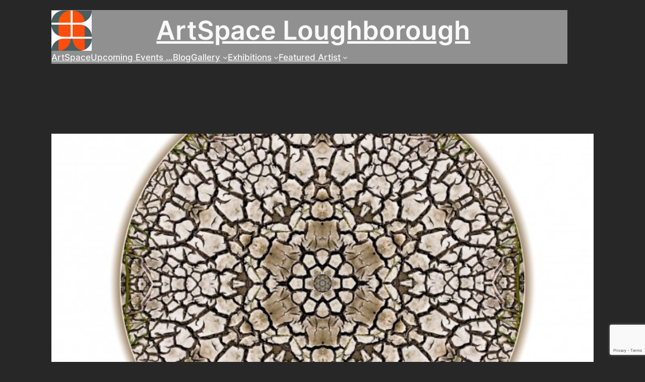

--- FILE ---
content_type: text/html; charset=UTF-8
request_url: https://www.artspace-lboro.co.uk/renewal-video/
body_size: 16529
content:
<!DOCTYPE html>
<html lang="en-GB">
<head>
	<meta charset="UTF-8" />
	<meta name="viewport" content="width=device-width, initial-scale=1" />
<meta name='robots' content='max-image-preview:large' />
<title>Renewal video &#8211; ArtSpace Loughborough</title>
<link rel="alternate" type="application/rss+xml" title="ArtSpace Loughborough &raquo; Feed" href="https://www.artspace-lboro.co.uk/feed/" />
<link rel="alternate" type="application/rss+xml" title="ArtSpace Loughborough &raquo; Comments Feed" href="https://www.artspace-lboro.co.uk/comments/feed/" />
		<!-- This site uses the Google Analytics by ExactMetrics plugin v8.10.1 - Using Analytics tracking - https://www.exactmetrics.com/ -->
		<!-- Note: ExactMetrics is not currently configured on this site. The site owner needs to authenticate with Google Analytics in the ExactMetrics settings panel. -->
					<!-- No tracking code set -->
				<!-- / Google Analytics by ExactMetrics -->
		<script>
window._wpemojiSettings = {"baseUrl":"https:\/\/s.w.org\/images\/core\/emoji\/15.0.3\/72x72\/","ext":".png","svgUrl":"https:\/\/s.w.org\/images\/core\/emoji\/15.0.3\/svg\/","svgExt":".svg","source":{"concatemoji":"https:\/\/www.artspace-lboro.co.uk\/wp-includes\/js\/wp-emoji-release.min.js?ver=6.5.7"}};
/*! This file is auto-generated */
!function(i,n){var o,s,e;function c(e){try{var t={supportTests:e,timestamp:(new Date).valueOf()};sessionStorage.setItem(o,JSON.stringify(t))}catch(e){}}function p(e,t,n){e.clearRect(0,0,e.canvas.width,e.canvas.height),e.fillText(t,0,0);var t=new Uint32Array(e.getImageData(0,0,e.canvas.width,e.canvas.height).data),r=(e.clearRect(0,0,e.canvas.width,e.canvas.height),e.fillText(n,0,0),new Uint32Array(e.getImageData(0,0,e.canvas.width,e.canvas.height).data));return t.every(function(e,t){return e===r[t]})}function u(e,t,n){switch(t){case"flag":return n(e,"\ud83c\udff3\ufe0f\u200d\u26a7\ufe0f","\ud83c\udff3\ufe0f\u200b\u26a7\ufe0f")?!1:!n(e,"\ud83c\uddfa\ud83c\uddf3","\ud83c\uddfa\u200b\ud83c\uddf3")&&!n(e,"\ud83c\udff4\udb40\udc67\udb40\udc62\udb40\udc65\udb40\udc6e\udb40\udc67\udb40\udc7f","\ud83c\udff4\u200b\udb40\udc67\u200b\udb40\udc62\u200b\udb40\udc65\u200b\udb40\udc6e\u200b\udb40\udc67\u200b\udb40\udc7f");case"emoji":return!n(e,"\ud83d\udc26\u200d\u2b1b","\ud83d\udc26\u200b\u2b1b")}return!1}function f(e,t,n){var r="undefined"!=typeof WorkerGlobalScope&&self instanceof WorkerGlobalScope?new OffscreenCanvas(300,150):i.createElement("canvas"),a=r.getContext("2d",{willReadFrequently:!0}),o=(a.textBaseline="top",a.font="600 32px Arial",{});return e.forEach(function(e){o[e]=t(a,e,n)}),o}function t(e){var t=i.createElement("script");t.src=e,t.defer=!0,i.head.appendChild(t)}"undefined"!=typeof Promise&&(o="wpEmojiSettingsSupports",s=["flag","emoji"],n.supports={everything:!0,everythingExceptFlag:!0},e=new Promise(function(e){i.addEventListener("DOMContentLoaded",e,{once:!0})}),new Promise(function(t){var n=function(){try{var e=JSON.parse(sessionStorage.getItem(o));if("object"==typeof e&&"number"==typeof e.timestamp&&(new Date).valueOf()<e.timestamp+604800&&"object"==typeof e.supportTests)return e.supportTests}catch(e){}return null}();if(!n){if("undefined"!=typeof Worker&&"undefined"!=typeof OffscreenCanvas&&"undefined"!=typeof URL&&URL.createObjectURL&&"undefined"!=typeof Blob)try{var e="postMessage("+f.toString()+"("+[JSON.stringify(s),u.toString(),p.toString()].join(",")+"));",r=new Blob([e],{type:"text/javascript"}),a=new Worker(URL.createObjectURL(r),{name:"wpTestEmojiSupports"});return void(a.onmessage=function(e){c(n=e.data),a.terminate(),t(n)})}catch(e){}c(n=f(s,u,p))}t(n)}).then(function(e){for(var t in e)n.supports[t]=e[t],n.supports.everything=n.supports.everything&&n.supports[t],"flag"!==t&&(n.supports.everythingExceptFlag=n.supports.everythingExceptFlag&&n.supports[t]);n.supports.everythingExceptFlag=n.supports.everythingExceptFlag&&!n.supports.flag,n.DOMReady=!1,n.readyCallback=function(){n.DOMReady=!0}}).then(function(){return e}).then(function(){var e;n.supports.everything||(n.readyCallback(),(e=n.source||{}).concatemoji?t(e.concatemoji):e.wpemoji&&e.twemoji&&(t(e.twemoji),t(e.wpemoji)))}))}((window,document),window._wpemojiSettings);
</script>
<style id='wp-block-site-logo-inline-css'>
.wp-block-site-logo{box-sizing:border-box;line-height:0}.wp-block-site-logo a{display:inline-block;line-height:0}.wp-block-site-logo.is-default-size img{height:auto;width:120px}.wp-block-site-logo img{height:auto;max-width:100%}.wp-block-site-logo a,.wp-block-site-logo img{border-radius:inherit}.wp-block-site-logo.aligncenter{margin-left:auto;margin-right:auto;text-align:center}.wp-block-site-logo.is-style-rounded{border-radius:9999px}
</style>
<style id='wp-block-site-title-inline-css'>
.wp-block-site-title a{color:inherit}
</style>
<style id='wp-block-group-inline-css'>
.wp-block-group{box-sizing:border-box}
</style>
<style id='wp-block-navigation-link-inline-css'>
.wp-block-navigation .wp-block-navigation-item__label{overflow-wrap:break-word}.wp-block-navigation .wp-block-navigation-item__description{display:none}.link-ui-tools{border-top:1px solid #f0f0f0;padding:8px}.link-ui-block-inserter{padding-top:8px}.link-ui-block-inserter__back{margin-left:8px;text-transform:uppercase}.components-popover-pointer-events-trap{background-color:initial;cursor:pointer;inset:0;position:fixed;z-index:1000000}

				.is-style-arrow-link .wp-block-navigation-item__label:after {
					content: "\2197";
					padding-inline-start: 0.25rem;
					vertical-align: middle;
					text-decoration: none;
					display: inline-block;
				}
</style>
<link rel='stylesheet' id='wp-block-navigation-css' href='https://www.artspace-lboro.co.uk/wp-includes/blocks/navigation/style.min.css?ver=6.5.7' media='all' />
<style id='wp-block-post-featured-image-inline-css'>
.wp-block-post-featured-image{margin-left:0;margin-right:0}.wp-block-post-featured-image a{display:block;height:100%}.wp-block-post-featured-image img{box-sizing:border-box;height:auto;max-width:100%;vertical-align:bottom;width:100%}.wp-block-post-featured-image.alignfull img,.wp-block-post-featured-image.alignwide img{width:100%}.wp-block-post-featured-image .wp-block-post-featured-image__overlay.has-background-dim{background-color:#000;inset:0;position:absolute}.wp-block-post-featured-image{position:relative}.wp-block-post-featured-image .wp-block-post-featured-image__overlay.has-background-gradient{background-color:initial}.wp-block-post-featured-image .wp-block-post-featured-image__overlay.has-background-dim-0{opacity:0}.wp-block-post-featured-image .wp-block-post-featured-image__overlay.has-background-dim-10{opacity:.1}.wp-block-post-featured-image .wp-block-post-featured-image__overlay.has-background-dim-20{opacity:.2}.wp-block-post-featured-image .wp-block-post-featured-image__overlay.has-background-dim-30{opacity:.3}.wp-block-post-featured-image .wp-block-post-featured-image__overlay.has-background-dim-40{opacity:.4}.wp-block-post-featured-image .wp-block-post-featured-image__overlay.has-background-dim-50{opacity:.5}.wp-block-post-featured-image .wp-block-post-featured-image__overlay.has-background-dim-60{opacity:.6}.wp-block-post-featured-image .wp-block-post-featured-image__overlay.has-background-dim-70{opacity:.7}.wp-block-post-featured-image .wp-block-post-featured-image__overlay.has-background-dim-80{opacity:.8}.wp-block-post-featured-image .wp-block-post-featured-image__overlay.has-background-dim-90{opacity:.9}.wp-block-post-featured-image .wp-block-post-featured-image__overlay.has-background-dim-100{opacity:1}.wp-block-post-featured-image:where(.alignleft,.alignright){width:100%}
</style>
<style id='wp-block-post-title-inline-css'>
.wp-block-post-title{box-sizing:border-box;word-break:break-word}.wp-block-post-title a{display:inline-block}
</style>
<style id='wp-block-spacer-inline-css'>
.wp-block-spacer{clear:both}
</style>
<style id='wp-block-heading-inline-css'>
h1.has-background,h2.has-background,h3.has-background,h4.has-background,h5.has-background,h6.has-background{padding:1.25em 2.375em}h1.has-text-align-left[style*=writing-mode]:where([style*=vertical-lr]),h1.has-text-align-right[style*=writing-mode]:where([style*=vertical-rl]),h2.has-text-align-left[style*=writing-mode]:where([style*=vertical-lr]),h2.has-text-align-right[style*=writing-mode]:where([style*=vertical-rl]),h3.has-text-align-left[style*=writing-mode]:where([style*=vertical-lr]),h3.has-text-align-right[style*=writing-mode]:where([style*=vertical-rl]),h4.has-text-align-left[style*=writing-mode]:where([style*=vertical-lr]),h4.has-text-align-right[style*=writing-mode]:where([style*=vertical-rl]),h5.has-text-align-left[style*=writing-mode]:where([style*=vertical-lr]),h5.has-text-align-right[style*=writing-mode]:where([style*=vertical-rl]),h6.has-text-align-left[style*=writing-mode]:where([style*=vertical-lr]),h6.has-text-align-right[style*=writing-mode]:where([style*=vertical-rl]){rotate:180deg}

				.is-style-asterisk:before {
					content: '';
					width: 1.5rem;
					height: 3rem;
					background: var(--wp--preset--color--contrast-2, currentColor);
					clip-path: path('M11.93.684v8.039l5.633-5.633 1.216 1.23-5.66 5.66h8.04v1.737H13.2l5.701 5.701-1.23 1.23-5.742-5.742V21h-1.737v-8.094l-5.77 5.77-1.23-1.217 5.743-5.742H.842V9.98h8.162l-5.701-5.7 1.23-1.231 5.66 5.66V.684h1.737Z');
					display: block;
				}

				/* Hide the asterisk if the heading has no content, to avoid using empty headings to display the asterisk only, which is an A11Y issue */
				.is-style-asterisk:empty:before {
					content: none;
				}

				.is-style-asterisk:-moz-only-whitespace:before {
					content: none;
				}

				.is-style-asterisk.has-text-align-center:before {
					margin: 0 auto;
				}

				.is-style-asterisk.has-text-align-right:before {
					margin-left: auto;
				}

				.rtl .is-style-asterisk.has-text-align-left:before {
					margin-right: auto;
				}
</style>
<style id='wp-block-categories-inline-css'>
.wp-block-categories{box-sizing:border-box}.wp-block-categories.alignleft{margin-right:2em}.wp-block-categories.alignright{margin-left:2em}.wp-block-categories.wp-block-categories-dropdown.aligncenter{text-align:center}
</style>
<style id='wp-block-search-inline-css'>
.wp-block-search__button{margin-left:10px;word-break:normal}.wp-block-search__button.has-icon{line-height:0}.wp-block-search__button svg{height:1.25em;min-height:24px;min-width:24px;width:1.25em;fill:currentColor;vertical-align:text-bottom}:where(.wp-block-search__button){border:1px solid #ccc;padding:6px 10px}.wp-block-search__inside-wrapper{display:flex;flex:auto;flex-wrap:nowrap;max-width:100%}.wp-block-search__label{width:100%}.wp-block-search__input{-webkit-appearance:initial;appearance:none;border:1px solid #949494;flex-grow:1;margin-left:0;margin-right:0;min-width:3rem;padding:8px;text-decoration:unset!important}.wp-block-search.wp-block-search__button-only .wp-block-search__button{flex-shrink:0;margin-left:0;max-width:100%}.wp-block-search.wp-block-search__button-only .wp-block-search__button[aria-expanded=true]{max-width:calc(100% - 100px)}.wp-block-search.wp-block-search__button-only .wp-block-search__inside-wrapper{min-width:0!important;transition-property:width}.wp-block-search.wp-block-search__button-only .wp-block-search__input{flex-basis:100%;transition-duration:.3s}.wp-block-search.wp-block-search__button-only.wp-block-search__searchfield-hidden,.wp-block-search.wp-block-search__button-only.wp-block-search__searchfield-hidden .wp-block-search__inside-wrapper{overflow:hidden}.wp-block-search.wp-block-search__button-only.wp-block-search__searchfield-hidden .wp-block-search__input{border-left-width:0!important;border-right-width:0!important;flex-basis:0;flex-grow:0;margin:0;min-width:0!important;padding-left:0!important;padding-right:0!important;width:0!important}:where(.wp-block-search__button-inside .wp-block-search__inside-wrapper){border:1px solid #949494;box-sizing:border-box;padding:4px}:where(.wp-block-search__button-inside .wp-block-search__inside-wrapper) .wp-block-search__input{border:none;border-radius:0;padding:0 4px}:where(.wp-block-search__button-inside .wp-block-search__inside-wrapper) .wp-block-search__input:focus{outline:none}:where(.wp-block-search__button-inside .wp-block-search__inside-wrapper) :where(.wp-block-search__button){padding:4px 8px}.wp-block-search.aligncenter .wp-block-search__inside-wrapper{margin:auto}.wp-block[data-align=right] .wp-block-search.wp-block-search__button-only .wp-block-search__inside-wrapper{float:right}
</style>
<style id='wp-block-columns-inline-css'>
.wp-block-columns{align-items:normal!important;box-sizing:border-box;display:flex;flex-wrap:wrap!important}@media (min-width:782px){.wp-block-columns{flex-wrap:nowrap!important}}.wp-block-columns.are-vertically-aligned-top{align-items:flex-start}.wp-block-columns.are-vertically-aligned-center{align-items:center}.wp-block-columns.are-vertically-aligned-bottom{align-items:flex-end}@media (max-width:781px){.wp-block-columns:not(.is-not-stacked-on-mobile)>.wp-block-column{flex-basis:100%!important}}@media (min-width:782px){.wp-block-columns:not(.is-not-stacked-on-mobile)>.wp-block-column{flex-basis:0;flex-grow:1}.wp-block-columns:not(.is-not-stacked-on-mobile)>.wp-block-column[style*=flex-basis]{flex-grow:0}}.wp-block-columns.is-not-stacked-on-mobile{flex-wrap:nowrap!important}.wp-block-columns.is-not-stacked-on-mobile>.wp-block-column{flex-basis:0;flex-grow:1}.wp-block-columns.is-not-stacked-on-mobile>.wp-block-column[style*=flex-basis]{flex-grow:0}:where(.wp-block-columns){margin-bottom:1.75em}:where(.wp-block-columns.has-background){padding:1.25em 2.375em}.wp-block-column{flex-grow:1;min-width:0;overflow-wrap:break-word;word-break:break-word}.wp-block-column.is-vertically-aligned-top{align-self:flex-start}.wp-block-column.is-vertically-aligned-center{align-self:center}.wp-block-column.is-vertically-aligned-bottom{align-self:flex-end}.wp-block-column.is-vertically-aligned-stretch{align-self:stretch}.wp-block-column.is-vertically-aligned-bottom,.wp-block-column.is-vertically-aligned-center,.wp-block-column.is-vertically-aligned-top{width:100%}
</style>
<style id='wp-block-paragraph-inline-css'>
.is-small-text{font-size:.875em}.is-regular-text{font-size:1em}.is-large-text{font-size:2.25em}.is-larger-text{font-size:3em}.has-drop-cap:not(:focus):first-letter{float:left;font-size:8.4em;font-style:normal;font-weight:100;line-height:.68;margin:.05em .1em 0 0;text-transform:uppercase}body.rtl .has-drop-cap:not(:focus):first-letter{float:none;margin-left:.1em}p.has-drop-cap.has-background{overflow:hidden}p.has-background{padding:1.25em 2.375em}:where(p.has-text-color:not(.has-link-color)) a{color:inherit}p.has-text-align-left[style*="writing-mode:vertical-lr"],p.has-text-align-right[style*="writing-mode:vertical-rl"]{rotate:180deg}
</style>
<style id='wp-emoji-styles-inline-css'>

	img.wp-smiley, img.emoji {
		display: inline !important;
		border: none !important;
		box-shadow: none !important;
		height: 1em !important;
		width: 1em !important;
		margin: 0 0.07em !important;
		vertical-align: -0.1em !important;
		background: none !important;
		padding: 0 !important;
	}
</style>
<style id='wp-block-library-inline-css'>
:root{--wp-admin-theme-color:#007cba;--wp-admin-theme-color--rgb:0,124,186;--wp-admin-theme-color-darker-10:#006ba1;--wp-admin-theme-color-darker-10--rgb:0,107,161;--wp-admin-theme-color-darker-20:#005a87;--wp-admin-theme-color-darker-20--rgb:0,90,135;--wp-admin-border-width-focus:2px;--wp-block-synced-color:#7a00df;--wp-block-synced-color--rgb:122,0,223;--wp-bound-block-color:#9747ff}@media (min-resolution:192dpi){:root{--wp-admin-border-width-focus:1.5px}}.wp-element-button{cursor:pointer}:root{--wp--preset--font-size--normal:16px;--wp--preset--font-size--huge:42px}:root .has-very-light-gray-background-color{background-color:#eee}:root .has-very-dark-gray-background-color{background-color:#313131}:root .has-very-light-gray-color{color:#eee}:root .has-very-dark-gray-color{color:#313131}:root .has-vivid-green-cyan-to-vivid-cyan-blue-gradient-background{background:linear-gradient(135deg,#00d084,#0693e3)}:root .has-purple-crush-gradient-background{background:linear-gradient(135deg,#34e2e4,#4721fb 50%,#ab1dfe)}:root .has-hazy-dawn-gradient-background{background:linear-gradient(135deg,#faaca8,#dad0ec)}:root .has-subdued-olive-gradient-background{background:linear-gradient(135deg,#fafae1,#67a671)}:root .has-atomic-cream-gradient-background{background:linear-gradient(135deg,#fdd79a,#004a59)}:root .has-nightshade-gradient-background{background:linear-gradient(135deg,#330968,#31cdcf)}:root .has-midnight-gradient-background{background:linear-gradient(135deg,#020381,#2874fc)}.has-regular-font-size{font-size:1em}.has-larger-font-size{font-size:2.625em}.has-normal-font-size{font-size:var(--wp--preset--font-size--normal)}.has-huge-font-size{font-size:var(--wp--preset--font-size--huge)}.has-text-align-center{text-align:center}.has-text-align-left{text-align:left}.has-text-align-right{text-align:right}#end-resizable-editor-section{display:none}.aligncenter{clear:both}.items-justified-left{justify-content:flex-start}.items-justified-center{justify-content:center}.items-justified-right{justify-content:flex-end}.items-justified-space-between{justify-content:space-between}.screen-reader-text{border:0;clip:rect(1px,1px,1px,1px);-webkit-clip-path:inset(50%);clip-path:inset(50%);height:1px;margin:-1px;overflow:hidden;padding:0;position:absolute;width:1px;word-wrap:normal!important}.screen-reader-text:focus{background-color:#ddd;clip:auto!important;-webkit-clip-path:none;clip-path:none;color:#444;display:block;font-size:1em;height:auto;left:5px;line-height:normal;padding:15px 23px 14px;text-decoration:none;top:5px;width:auto;z-index:100000}html :where(.has-border-color){border-style:solid}html :where([style*=border-top-color]){border-top-style:solid}html :where([style*=border-right-color]){border-right-style:solid}html :where([style*=border-bottom-color]){border-bottom-style:solid}html :where([style*=border-left-color]){border-left-style:solid}html :where([style*=border-width]){border-style:solid}html :where([style*=border-top-width]){border-top-style:solid}html :where([style*=border-right-width]){border-right-style:solid}html :where([style*=border-bottom-width]){border-bottom-style:solid}html :where([style*=border-left-width]){border-left-style:solid}html :where(img[class*=wp-image-]){height:auto;max-width:100%}:where(figure){margin:0 0 1em}html :where(.is-position-sticky){--wp-admin--admin-bar--position-offset:var(--wp-admin--admin-bar--height,0px)}@media screen and (max-width:600px){html :where(.is-position-sticky){--wp-admin--admin-bar--position-offset:0px}}
</style>
<style id='global-styles-inline-css'>
body{--wp--preset--color--black: #000000;--wp--preset--color--cyan-bluish-gray: #abb8c3;--wp--preset--color--white: #ffffff;--wp--preset--color--pale-pink: #f78da7;--wp--preset--color--vivid-red: #cf2e2e;--wp--preset--color--luminous-vivid-orange: #ff6900;--wp--preset--color--luminous-vivid-amber: #fcb900;--wp--preset--color--light-green-cyan: #7bdcb5;--wp--preset--color--vivid-green-cyan: #00d084;--wp--preset--color--pale-cyan-blue: #8ed1fc;--wp--preset--color--vivid-cyan-blue: #0693e3;--wp--preset--color--vivid-purple: #9b51e0;--wp--preset--color--base: #272727;--wp--preset--color--base-2: #303030;--wp--preset--color--contrast: #f9f9f9;--wp--preset--color--contrast-2: #B7B7B7;--wp--preset--color--contrast-3: #909090;--wp--preset--color--accent: #5F584F;--wp--preset--color--accent-2: #6D533C;--wp--preset--color--accent-3: #973C20;--wp--preset--color--accent-4: #4D5B48;--wp--preset--color--accent-5: #4F5959;--wp--preset--gradient--vivid-cyan-blue-to-vivid-purple: linear-gradient(135deg,rgba(6,147,227,1) 0%,rgb(155,81,224) 100%);--wp--preset--gradient--light-green-cyan-to-vivid-green-cyan: linear-gradient(135deg,rgb(122,220,180) 0%,rgb(0,208,130) 100%);--wp--preset--gradient--luminous-vivid-amber-to-luminous-vivid-orange: linear-gradient(135deg,rgba(252,185,0,1) 0%,rgba(255,105,0,1) 100%);--wp--preset--gradient--luminous-vivid-orange-to-vivid-red: linear-gradient(135deg,rgba(255,105,0,1) 0%,rgb(207,46,46) 100%);--wp--preset--gradient--very-light-gray-to-cyan-bluish-gray: linear-gradient(135deg,rgb(238,238,238) 0%,rgb(169,184,195) 100%);--wp--preset--gradient--cool-to-warm-spectrum: linear-gradient(135deg,rgb(74,234,220) 0%,rgb(151,120,209) 20%,rgb(207,42,186) 40%,rgb(238,44,130) 60%,rgb(251,105,98) 80%,rgb(254,248,76) 100%);--wp--preset--gradient--blush-light-purple: linear-gradient(135deg,rgb(255,206,236) 0%,rgb(152,150,240) 100%);--wp--preset--gradient--blush-bordeaux: linear-gradient(135deg,rgb(254,205,165) 0%,rgb(254,45,45) 50%,rgb(107,0,62) 100%);--wp--preset--gradient--luminous-dusk: linear-gradient(135deg,rgb(255,203,112) 0%,rgb(199,81,192) 50%,rgb(65,88,208) 100%);--wp--preset--gradient--pale-ocean: linear-gradient(135deg,rgb(255,245,203) 0%,rgb(182,227,212) 50%,rgb(51,167,181) 100%);--wp--preset--gradient--electric-grass: linear-gradient(135deg,rgb(202,248,128) 0%,rgb(113,206,126) 100%);--wp--preset--gradient--midnight: linear-gradient(135deg,rgb(2,3,129) 0%,rgb(40,116,252) 100%);--wp--preset--gradient--gradient-1: linear-gradient(to bottom, #5F584F 0%, #272727 100%);--wp--preset--gradient--gradient-2: linear-gradient(to bottom, #6D533C 0%, #272727 100%);--wp--preset--gradient--gradient-3: linear-gradient(to bottom, #973C20 0%, #272727 100%);--wp--preset--gradient--gradient-4: linear-gradient(to bottom, #4D5B48 0%, #272727 100%);--wp--preset--gradient--gradient-5: linear-gradient(to bottom, #4F5959 0%, #272727 100%);--wp--preset--gradient--gradient-6: linear-gradient(to bottom, #909090 0%, #272727 100%);--wp--preset--gradient--gradient-7: linear-gradient(to bottom, #5F584F 50%, #272727 50%);--wp--preset--gradient--gradient-8: linear-gradient(to bottom, #6D533C 50%, #272727 50%);--wp--preset--gradient--gradient-9: linear-gradient(to bottom, #973C20 50%, #272727 50%);--wp--preset--gradient--gradient-10: linear-gradient(to bottom, #4D5B48 50%, #272727 50%);--wp--preset--gradient--gradient-11: linear-gradient(to bottom, #4F5959 50%, #272727 50%);--wp--preset--gradient--gradient-12: linear-gradient(to bottom, #A4A4A4 50%, #272727 50%);--wp--preset--font-size--small: 0.9rem;--wp--preset--font-size--medium: 1.05rem;--wp--preset--font-size--large: clamp(1.39rem, 1.39rem + ((1vw - 0.2rem) * 0.767), 1.85rem);--wp--preset--font-size--x-large: clamp(1.85rem, 1.85rem + ((1vw - 0.2rem) * 1.083), 2.5rem);--wp--preset--font-size--xx-large: clamp(2.5rem, 2.5rem + ((1vw - 0.2rem) * 1.283), 3.27rem);--wp--preset--font-family--body: "Inter", sans-serif;--wp--preset--font-family--heading: Cardo;--wp--preset--font-family--system-sans-serif: -apple-system, BlinkMacSystemFont, avenir next, avenir, segoe ui, helvetica neue, helvetica, Cantarell, Ubuntu, roboto, noto, arial, sans-serif;--wp--preset--font-family--system-serif: Iowan Old Style, Apple Garamond, Baskerville, Times New Roman, Droid Serif, Times, Source Serif Pro, serif, Apple Color Emoji, Segoe UI Emoji, Segoe UI Symbol;--wp--preset--spacing--10: 1rem;--wp--preset--spacing--20: min(1.5rem, 2vw);--wp--preset--spacing--30: min(2.5rem, 3vw);--wp--preset--spacing--40: min(4rem, 5vw);--wp--preset--spacing--50: min(6.5rem, 8vw);--wp--preset--spacing--60: min(10.5rem, 13vw);--wp--preset--shadow--natural: 6px 6px 9px rgba(0, 0, 0, 0.2);--wp--preset--shadow--deep: 12px 12px 50px rgba(0, 0, 0, 0.4);--wp--preset--shadow--sharp: 6px 6px 0px rgba(0, 0, 0, 0.2);--wp--preset--shadow--outlined: 6px 6px 0px -3px rgba(255, 255, 255, 1), 6px 6px rgba(0, 0, 0, 1);--wp--preset--shadow--crisp: 6px 6px 0px rgba(0, 0, 0, 1);}body { margin: 0;--wp--style--global--content-size: 620px;--wp--style--global--wide-size: 1280px; }.wp-site-blocks { padding-top: var(--wp--style--root--padding-top); padding-bottom: var(--wp--style--root--padding-bottom); }.has-global-padding { padding-right: var(--wp--style--root--padding-right); padding-left: var(--wp--style--root--padding-left); }.has-global-padding :where(.has-global-padding:not(.wp-block-block)) { padding-right: 0; padding-left: 0; }.has-global-padding > .alignfull { margin-right: calc(var(--wp--style--root--padding-right) * -1); margin-left: calc(var(--wp--style--root--padding-left) * -1); }.has-global-padding :where(.has-global-padding:not(.wp-block-block)) > .alignfull { margin-right: 0; margin-left: 0; }.has-global-padding > .alignfull:where(:not(.has-global-padding):not(.is-layout-flex):not(.is-layout-grid)) > :where([class*="wp-block-"]:not(.alignfull):not([class*="__"]),p,h1,h2,h3,h4,h5,h6,ul,ol) { padding-right: var(--wp--style--root--padding-right); padding-left: var(--wp--style--root--padding-left); }.has-global-padding :where(.has-global-padding) > .alignfull:where(:not(.has-global-padding)) > :where([class*="wp-block-"]:not(.alignfull):not([class*="__"]),p,h1,h2,h3,h4,h5,h6,ul,ol) { padding-right: 0; padding-left: 0; }.wp-site-blocks > .alignleft { float: left; margin-right: 2em; }.wp-site-blocks > .alignright { float: right; margin-left: 2em; }.wp-site-blocks > .aligncenter { justify-content: center; margin-left: auto; margin-right: auto; }:where(.wp-site-blocks) > * { margin-block-start: 1.2rem; margin-block-end: 0; }:where(.wp-site-blocks) > :first-child:first-child { margin-block-start: 0; }:where(.wp-site-blocks) > :last-child:last-child { margin-block-end: 0; }body { --wp--style--block-gap: 1.2rem; }:where(body .is-layout-flow)  > :first-child:first-child{margin-block-start: 0;}:where(body .is-layout-flow)  > :last-child:last-child{margin-block-end: 0;}:where(body .is-layout-flow)  > *{margin-block-start: 1.2rem;margin-block-end: 0;}:where(body .is-layout-constrained)  > :first-child:first-child{margin-block-start: 0;}:where(body .is-layout-constrained)  > :last-child:last-child{margin-block-end: 0;}:where(body .is-layout-constrained)  > *{margin-block-start: 1.2rem;margin-block-end: 0;}:where(body .is-layout-flex) {gap: 1.2rem;}:where(body .is-layout-grid) {gap: 1.2rem;}body .is-layout-flow > .alignleft{float: left;margin-inline-start: 0;margin-inline-end: 2em;}body .is-layout-flow > .alignright{float: right;margin-inline-start: 2em;margin-inline-end: 0;}body .is-layout-flow > .aligncenter{margin-left: auto !important;margin-right: auto !important;}body .is-layout-constrained > .alignleft{float: left;margin-inline-start: 0;margin-inline-end: 2em;}body .is-layout-constrained > .alignright{float: right;margin-inline-start: 2em;margin-inline-end: 0;}body .is-layout-constrained > .aligncenter{margin-left: auto !important;margin-right: auto !important;}body .is-layout-constrained > :where(:not(.alignleft):not(.alignright):not(.alignfull)){max-width: var(--wp--style--global--content-size);margin-left: auto !important;margin-right: auto !important;}body .is-layout-constrained > .alignwide{max-width: var(--wp--style--global--wide-size);}body .is-layout-flex{display: flex;}body .is-layout-flex{flex-wrap: wrap;align-items: center;}body .is-layout-flex > *{margin: 0;}body .is-layout-grid{display: grid;}body .is-layout-grid > *{margin: 0;}body{background-color: var(--wp--preset--color--base);color: var(--wp--preset--color--contrast);font-family: var(--wp--preset--font-family--body);font-size: var(--wp--preset--font-size--medium);font-style: normal;font-weight: 400;line-height: 1.55;--wp--style--root--padding-top: 0px;--wp--style--root--padding-right: var(--wp--preset--spacing--50);--wp--style--root--padding-bottom: 0px;--wp--style--root--padding-left: var(--wp--preset--spacing--50);}a:where(:not(.wp-element-button)){color: var(--wp--preset--color--contrast);text-decoration: underline;}a:where(:not(.wp-element-button)):hover{text-decoration: none;}h1, h2, h3, h4, h5, h6{color: var(--wp--preset--color--contrast);font-family: var(--wp--preset--font-family--heading);font-weight: 400;line-height: 1.2;}h1{font-size: var(--wp--preset--font-size--xx-large);line-height: 1.15;}h2{font-size: var(--wp--preset--font-size--x-large);}h3{font-size: var(--wp--preset--font-size--large);}h4{font-size: clamp(1.1rem, 1.1rem + ((1vw - 0.2rem) * 0.767), 1.5rem);}h5{font-size: var(--wp--preset--font-size--medium);}h6{font-size: var(--wp--preset--font-size--small);}.wp-element-button, .wp-block-button__link{background-color: var(--wp--preset--color--contrast);border-radius: .33rem;border-color: var(--wp--preset--color--contrast);border-width: 0;color: var(--wp--preset--color--base);font-family: inherit;font-size: var(--wp--preset--font-size--small);font-style: normal;font-weight: 500;line-height: inherit;padding-top: 0.6rem;padding-right: 1rem;padding-bottom: 0.6rem;padding-left: 1rem;text-decoration: none;}.wp-element-button:hover, .wp-block-button__link:hover{background-color: var(--wp--preset--color--contrast-2);border-color: var(--wp--preset--color--contrast-2);color: var(--wp--preset--color--base);}.wp-element-button:focus, .wp-block-button__link:focus{background-color: var(--wp--preset--color--contrast-2);border-color: var(--wp--preset--color--contrast-2);color: var(--wp--preset--color--base);outline-color: var(--wp--preset--color--contrast);outline-offset: 2px;}.wp-element-button:active, .wp-block-button__link:active{background-color: var(--wp--preset--color--contrast);color: var(--wp--preset--color--base);}.wp-element-caption, .wp-block-audio figcaption, .wp-block-embed figcaption, .wp-block-gallery figcaption, .wp-block-image figcaption, .wp-block-table figcaption, .wp-block-video figcaption{color: var(--wp--preset--color--contrast-2);font-family: var(--wp--preset--font-family--body);font-size: 0.8rem;}.has-black-color{color: var(--wp--preset--color--black) !important;}.has-cyan-bluish-gray-color{color: var(--wp--preset--color--cyan-bluish-gray) !important;}.has-white-color{color: var(--wp--preset--color--white) !important;}.has-pale-pink-color{color: var(--wp--preset--color--pale-pink) !important;}.has-vivid-red-color{color: var(--wp--preset--color--vivid-red) !important;}.has-luminous-vivid-orange-color{color: var(--wp--preset--color--luminous-vivid-orange) !important;}.has-luminous-vivid-amber-color{color: var(--wp--preset--color--luminous-vivid-amber) !important;}.has-light-green-cyan-color{color: var(--wp--preset--color--light-green-cyan) !important;}.has-vivid-green-cyan-color{color: var(--wp--preset--color--vivid-green-cyan) !important;}.has-pale-cyan-blue-color{color: var(--wp--preset--color--pale-cyan-blue) !important;}.has-vivid-cyan-blue-color{color: var(--wp--preset--color--vivid-cyan-blue) !important;}.has-vivid-purple-color{color: var(--wp--preset--color--vivid-purple) !important;}.has-base-color{color: var(--wp--preset--color--base) !important;}.has-base-2-color{color: var(--wp--preset--color--base-2) !important;}.has-contrast-color{color: var(--wp--preset--color--contrast) !important;}.has-contrast-2-color{color: var(--wp--preset--color--contrast-2) !important;}.has-contrast-3-color{color: var(--wp--preset--color--contrast-3) !important;}.has-accent-color{color: var(--wp--preset--color--accent) !important;}.has-accent-2-color{color: var(--wp--preset--color--accent-2) !important;}.has-accent-3-color{color: var(--wp--preset--color--accent-3) !important;}.has-accent-4-color{color: var(--wp--preset--color--accent-4) !important;}.has-accent-5-color{color: var(--wp--preset--color--accent-5) !important;}.has-black-background-color{background-color: var(--wp--preset--color--black) !important;}.has-cyan-bluish-gray-background-color{background-color: var(--wp--preset--color--cyan-bluish-gray) !important;}.has-white-background-color{background-color: var(--wp--preset--color--white) !important;}.has-pale-pink-background-color{background-color: var(--wp--preset--color--pale-pink) !important;}.has-vivid-red-background-color{background-color: var(--wp--preset--color--vivid-red) !important;}.has-luminous-vivid-orange-background-color{background-color: var(--wp--preset--color--luminous-vivid-orange) !important;}.has-luminous-vivid-amber-background-color{background-color: var(--wp--preset--color--luminous-vivid-amber) !important;}.has-light-green-cyan-background-color{background-color: var(--wp--preset--color--light-green-cyan) !important;}.has-vivid-green-cyan-background-color{background-color: var(--wp--preset--color--vivid-green-cyan) !important;}.has-pale-cyan-blue-background-color{background-color: var(--wp--preset--color--pale-cyan-blue) !important;}.has-vivid-cyan-blue-background-color{background-color: var(--wp--preset--color--vivid-cyan-blue) !important;}.has-vivid-purple-background-color{background-color: var(--wp--preset--color--vivid-purple) !important;}.has-base-background-color{background-color: var(--wp--preset--color--base) !important;}.has-base-2-background-color{background-color: var(--wp--preset--color--base-2) !important;}.has-contrast-background-color{background-color: var(--wp--preset--color--contrast) !important;}.has-contrast-2-background-color{background-color: var(--wp--preset--color--contrast-2) !important;}.has-contrast-3-background-color{background-color: var(--wp--preset--color--contrast-3) !important;}.has-accent-background-color{background-color: var(--wp--preset--color--accent) !important;}.has-accent-2-background-color{background-color: var(--wp--preset--color--accent-2) !important;}.has-accent-3-background-color{background-color: var(--wp--preset--color--accent-3) !important;}.has-accent-4-background-color{background-color: var(--wp--preset--color--accent-4) !important;}.has-accent-5-background-color{background-color: var(--wp--preset--color--accent-5) !important;}.has-black-border-color{border-color: var(--wp--preset--color--black) !important;}.has-cyan-bluish-gray-border-color{border-color: var(--wp--preset--color--cyan-bluish-gray) !important;}.has-white-border-color{border-color: var(--wp--preset--color--white) !important;}.has-pale-pink-border-color{border-color: var(--wp--preset--color--pale-pink) !important;}.has-vivid-red-border-color{border-color: var(--wp--preset--color--vivid-red) !important;}.has-luminous-vivid-orange-border-color{border-color: var(--wp--preset--color--luminous-vivid-orange) !important;}.has-luminous-vivid-amber-border-color{border-color: var(--wp--preset--color--luminous-vivid-amber) !important;}.has-light-green-cyan-border-color{border-color: var(--wp--preset--color--light-green-cyan) !important;}.has-vivid-green-cyan-border-color{border-color: var(--wp--preset--color--vivid-green-cyan) !important;}.has-pale-cyan-blue-border-color{border-color: var(--wp--preset--color--pale-cyan-blue) !important;}.has-vivid-cyan-blue-border-color{border-color: var(--wp--preset--color--vivid-cyan-blue) !important;}.has-vivid-purple-border-color{border-color: var(--wp--preset--color--vivid-purple) !important;}.has-base-border-color{border-color: var(--wp--preset--color--base) !important;}.has-base-2-border-color{border-color: var(--wp--preset--color--base-2) !important;}.has-contrast-border-color{border-color: var(--wp--preset--color--contrast) !important;}.has-contrast-2-border-color{border-color: var(--wp--preset--color--contrast-2) !important;}.has-contrast-3-border-color{border-color: var(--wp--preset--color--contrast-3) !important;}.has-accent-border-color{border-color: var(--wp--preset--color--accent) !important;}.has-accent-2-border-color{border-color: var(--wp--preset--color--accent-2) !important;}.has-accent-3-border-color{border-color: var(--wp--preset--color--accent-3) !important;}.has-accent-4-border-color{border-color: var(--wp--preset--color--accent-4) !important;}.has-accent-5-border-color{border-color: var(--wp--preset--color--accent-5) !important;}.has-vivid-cyan-blue-to-vivid-purple-gradient-background{background: var(--wp--preset--gradient--vivid-cyan-blue-to-vivid-purple) !important;}.has-light-green-cyan-to-vivid-green-cyan-gradient-background{background: var(--wp--preset--gradient--light-green-cyan-to-vivid-green-cyan) !important;}.has-luminous-vivid-amber-to-luminous-vivid-orange-gradient-background{background: var(--wp--preset--gradient--luminous-vivid-amber-to-luminous-vivid-orange) !important;}.has-luminous-vivid-orange-to-vivid-red-gradient-background{background: var(--wp--preset--gradient--luminous-vivid-orange-to-vivid-red) !important;}.has-very-light-gray-to-cyan-bluish-gray-gradient-background{background: var(--wp--preset--gradient--very-light-gray-to-cyan-bluish-gray) !important;}.has-cool-to-warm-spectrum-gradient-background{background: var(--wp--preset--gradient--cool-to-warm-spectrum) !important;}.has-blush-light-purple-gradient-background{background: var(--wp--preset--gradient--blush-light-purple) !important;}.has-blush-bordeaux-gradient-background{background: var(--wp--preset--gradient--blush-bordeaux) !important;}.has-luminous-dusk-gradient-background{background: var(--wp--preset--gradient--luminous-dusk) !important;}.has-pale-ocean-gradient-background{background: var(--wp--preset--gradient--pale-ocean) !important;}.has-electric-grass-gradient-background{background: var(--wp--preset--gradient--electric-grass) !important;}.has-midnight-gradient-background{background: var(--wp--preset--gradient--midnight) !important;}.has-gradient-1-gradient-background{background: var(--wp--preset--gradient--gradient-1) !important;}.has-gradient-2-gradient-background{background: var(--wp--preset--gradient--gradient-2) !important;}.has-gradient-3-gradient-background{background: var(--wp--preset--gradient--gradient-3) !important;}.has-gradient-4-gradient-background{background: var(--wp--preset--gradient--gradient-4) !important;}.has-gradient-5-gradient-background{background: var(--wp--preset--gradient--gradient-5) !important;}.has-gradient-6-gradient-background{background: var(--wp--preset--gradient--gradient-6) !important;}.has-gradient-7-gradient-background{background: var(--wp--preset--gradient--gradient-7) !important;}.has-gradient-8-gradient-background{background: var(--wp--preset--gradient--gradient-8) !important;}.has-gradient-9-gradient-background{background: var(--wp--preset--gradient--gradient-9) !important;}.has-gradient-10-gradient-background{background: var(--wp--preset--gradient--gradient-10) !important;}.has-gradient-11-gradient-background{background: var(--wp--preset--gradient--gradient-11) !important;}.has-gradient-12-gradient-background{background: var(--wp--preset--gradient--gradient-12) !important;}.has-small-font-size{font-size: var(--wp--preset--font-size--small) !important;}.has-medium-font-size{font-size: var(--wp--preset--font-size--medium) !important;}.has-large-font-size{font-size: var(--wp--preset--font-size--large) !important;}.has-x-large-font-size{font-size: var(--wp--preset--font-size--x-large) !important;}.has-xx-large-font-size{font-size: var(--wp--preset--font-size--xx-large) !important;}.has-body-font-family{font-family: var(--wp--preset--font-family--body) !important;}.has-heading-font-family{font-family: var(--wp--preset--font-family--heading) !important;}.has-system-sans-serif-font-family{font-family: var(--wp--preset--font-family--system-sans-serif) !important;}.has-system-serif-font-family{font-family: var(--wp--preset--font-family--system-serif) !important;}
.wp-block-navigation{font-weight: 500;}
.wp-block-navigation a:where(:not(.wp-element-button)){color: inherit;text-decoration: none;}
.wp-block-navigation a:where(:not(.wp-element-button)):hover{text-decoration: underline;}
.wp-block-categories{padding-right: 0px;padding-left: 0px;}
.wp-block-post-featured-image img, .wp-block-post-featured-image .block-editor-media-placeholder, .wp-block-post-featured-image .wp-block-post-featured-image__overlay{border-radius: var(--wp--preset--spacing--20);}
.wp-block-post-title a:where(:not(.wp-element-button)){text-decoration: none;}
.wp-block-post-title a:where(:not(.wp-element-button)):hover{text-decoration: underline;}
.wp-block-search .wp-block-search__label, .wp-block-search .wp-block-search__input, .wp-block-search .wp-block-search__button{font-size: var(--wp--preset--font-size--small);}
.wp-block-search .wp-element-button,.wp-block-search  .wp-block-button__link{border-radius: .33rem;}
.wp-block-site-tagline{color: var(--wp--preset--color--contrast-2);font-size: var(--wp--preset--font-size--small);}
.wp-block-site-title{font-family: var(--wp--preset--font-family--body);font-size: clamp(0.875rem, 0.875rem + ((1vw - 0.2rem) * 0.542), 1.2rem);font-style: normal;font-weight: 600;}
.wp-block-site-title a:where(:not(.wp-element-button)){text-decoration: none;}
.wp-block-site-title a:where(:not(.wp-element-button)):hover{text-decoration: none;}
:where(.wp-site-blocks *:focus){outline-width:2px;outline-style:solid}.wp-block-calendar.wp-block-calendar table:where(:not(.has-text-color)) th{background-color:var(--wp--preset--color--contrast-2);color:var(--wp--preset--color--base);border-color:var(--wp--preset--color--contrast-2)}.wp-block-calendar table:where(:not(.has-text-color)) td{border-color:var(--wp--preset--color--contrast-2)}.wp-block-categories{}.wp-block-categories{list-style-type:none;}.wp-block-categories li{margin-bottom: 0.5rem;}.wp-block-post-comments-form{}.wp-block-post-comments-form textarea, .wp-block-post-comments-form input{border-radius:.33rem}.wp-block-loginout{}.wp-block-loginout input{border-radius:.33rem;padding:calc(0.667em + 2px);border:1px solid #949494;}.wp-block-post-terms{}.wp-block-post-terms .wp-block-post-terms__prefix{color: var(--wp--preset--color--contrast-2);}.wp-block-query-title{}.wp-block-query-title span{font-style: italic;}.wp-block-quote{}.wp-block-quote :where(p){margin-block-start:0;margin-block-end:calc(var(--wp--preset--spacing--10) + 0.5rem);}.wp-block-quote :where(:last-child){margin-block-end:0;}.wp-block-quote.has-text-align-right.is-style-plain, .rtl .is-style-plain.wp-block-quote:not(.has-text-align-center):not(.has-text-align-left){border-width: 0 2px 0 0;padding-left:calc(var(--wp--preset--spacing--20) + 0.5rem);padding-right:calc(var(--wp--preset--spacing--20) + 0.5rem);}.wp-block-quote.has-text-align-left.is-style-plain, body:not(.rtl) .is-style-plain.wp-block-quote:not(.has-text-align-center):not(.has-text-align-right){border-width: 0 0 0 2px;padding-left:calc(var(--wp--preset--spacing--20) + 0.5rem);padding-right:calc(var(--wp--preset--spacing--20) + 0.5rem)}.wp-block-search{}.wp-block-search .wp-block-search__input{border-radius:.33rem}.wp-block-separator{}.wp-block-separator:not(.is-style-wide):not(.is-style-dots):not(.alignwide):not(.alignfull){width: var(--wp--preset--spacing--60)}
</style>
<style id='core-block-supports-inline-css'>
.wp-container-core-group-is-layout-1.wp-container-core-group-is-layout-1 > *{margin-block-start:0;margin-block-end:0;}.wp-container-core-group-is-layout-1.wp-container-core-group-is-layout-1.wp-container-core-group-is-layout-1.wp-container-core-group-is-layout-1 > * + *{margin-block-start:0px;margin-block-end:0;}.wp-container-core-group-is-layout-2.wp-container-core-group-is-layout-2{gap:var(--wp--preset--spacing--20);justify-content:center;}.wp-container-core-navigation-is-layout-1.wp-container-core-navigation-is-layout-1{justify-content:center;}.wp-container-core-group-is-layout-3.wp-container-core-group-is-layout-3{justify-content:space-between;}.wp-container-core-group-is-layout-4.wp-container-core-group-is-layout-4 > :where(:not(.alignleft):not(.alignright):not(.alignfull)){max-width:1024px;margin-left:auto !important;margin-right:auto !important;}.wp-container-core-group-is-layout-4.wp-container-core-group-is-layout-4 > .alignwide{max-width:1024px;}.wp-container-core-group-is-layout-4.wp-container-core-group-is-layout-4 .alignfull{max-width:none;}.wp-container-core-group-is-layout-5.wp-container-core-group-is-layout-5{gap:var(--wp--preset--spacing--10);flex-direction:column;align-items:stretch;}.wp-container-core-post-content-is-layout-1.wp-container-core-post-content-is-layout-1 > :where(:not(.alignleft):not(.alignright):not(.alignfull)){max-width:1280px;margin-left:auto !important;margin-right:auto !important;}.wp-container-core-post-content-is-layout-1.wp-container-core-post-content-is-layout-1 > .alignwide{max-width:1280px;}.wp-container-core-post-content-is-layout-1.wp-container-core-post-content-is-layout-1 .alignfull{max-width:none;}.wp-elements-53be68391b5009477b64b536c8de1f83 a:where(:not(.wp-element-button)){color:var(--wp--preset--color--custom-black);}.wp-container-core-group-is-layout-8.wp-container-core-group-is-layout-8{flex-wrap:nowrap;}.wp-elements-ba11489d395f0ff75c6668b26a98a918 a:where(:not(.wp-element-button)){color:var(--wp--preset--color--contrast);}.wp-elements-601cf8480d0bc95a29c6453f758cbce5 a:where(:not(.wp-element-button)){color:var(--wp--preset--color--custom-colour-6);}.wp-container-core-group-is-layout-9.wp-container-core-group-is-layout-9{flex-direction:column;align-items:flex-start;}.wp-elements-36a174cfa0aa580aa9a74460d5eb9764 a:where(:not(.wp-element-button)){color:var(--wp--preset--color--contrast);}.wp-elements-03e77472a25a0d861d88af779c0a27cb a:where(:not(.wp-element-button)){color:var(--wp--preset--color--base-2);}.wp-elements-bd56bea0f211ebb536597323dc5564ed a:where(:not(.wp-element-button)){color:var(--wp--preset--color--accent-3);}.wp-container-core-navigation-is-layout-2.wp-container-core-navigation-is-layout-2{gap:var(--wp--preset--spacing--10);flex-direction:column;align-items:flex-start;}.wp-container-core-group-is-layout-10.wp-container-core-group-is-layout-10{gap:var(--wp--preset--spacing--10);flex-direction:column;align-items:flex-start;}.wp-container-core-group-is-layout-11.wp-container-core-group-is-layout-11{flex-direction:column;align-items:stretch;}.wp-container-core-columns-is-layout-1.wp-container-core-columns-is-layout-1{flex-wrap:nowrap;gap:0 var(--wp--preset--spacing--20);}.wp-elements-7580c3706999900ad927252068c1c6f3 a:where(:not(.wp-element-button)){color:var(--wp--preset--color--contrast);}.wp-container-core-group-is-layout-13.wp-container-core-group-is-layout-13{flex-direction:column;align-items:flex-start;}.wp-container-core-group-is-layout-14.wp-container-core-group-is-layout-14 > *{margin-block-start:0;margin-block-end:0;}.wp-container-core-group-is-layout-14.wp-container-core-group-is-layout-14.wp-container-core-group-is-layout-14.wp-container-core-group-is-layout-14 > * + *{margin-block-start:0;margin-block-end:0;}
</style>
<style id='wp-block-template-skip-link-inline-css'>

		.skip-link.screen-reader-text {
			border: 0;
			clip: rect(1px,1px,1px,1px);
			clip-path: inset(50%);
			height: 1px;
			margin: -1px;
			overflow: hidden;
			padding: 0;
			position: absolute !important;
			width: 1px;
			word-wrap: normal !important;
		}

		.skip-link.screen-reader-text:focus {
			background-color: #eee;
			clip: auto !important;
			clip-path: none;
			color: #444;
			display: block;
			font-size: 1em;
			height: auto;
			left: 5px;
			line-height: normal;
			padding: 15px 23px 14px;
			text-decoration: none;
			top: 5px;
			width: auto;
			z-index: 100000;
		}
</style>
<link rel='stylesheet' id='contact-form-7-css' href='https://www.artspace-lboro.co.uk/wp-content/plugins/contact-form-7/includes/css/styles.css?ver=5.9.3' media='all' />
<link rel="https://api.w.org/" href="https://www.artspace-lboro.co.uk/wp-json/" /><link rel="alternate" type="application/json" href="https://www.artspace-lboro.co.uk/wp-json/wp/v2/posts/402" /><link rel="EditURI" type="application/rsd+xml" title="RSD" href="https://www.artspace-lboro.co.uk/xmlrpc.php?rsd" />
<meta name="generator" content="WordPress 6.5.7" />
<link rel="canonical" href="https://www.artspace-lboro.co.uk/renewal-video/" />
<link rel='shortlink' href='https://www.artspace-lboro.co.uk/?p=402' />
<link rel="alternate" type="application/json+oembed" href="https://www.artspace-lboro.co.uk/wp-json/oembed/1.0/embed?url=https%3A%2F%2Fwww.artspace-lboro.co.uk%2Frenewal-video%2F" />
<link rel="alternate" type="text/xml+oembed" href="https://www.artspace-lboro.co.uk/wp-json/oembed/1.0/embed?url=https%3A%2F%2Fwww.artspace-lboro.co.uk%2Frenewal-video%2F&#038;format=xml" />
<script id="wp-load-polyfill-importmap">
( HTMLScriptElement.supports && HTMLScriptElement.supports("importmap") ) || document.write( '<script src="https://www.artspace-lboro.co.uk/wp-includes/js/dist/vendor/wp-polyfill-importmap.min.js?ver=1.8.2"></scr' + 'ipt>' );
</script>
<script type="importmap" id="wp-importmap">
{"imports":{"@wordpress\/interactivity":"https:\/\/www.artspace-lboro.co.uk\/wp-includes\/js\/dist\/interactivity.min.js?ver=6.5.7"}}
</script>
<script type="module" src="https://www.artspace-lboro.co.uk/wp-includes/blocks/navigation/view.min.js?ver=6.5.7" id="@wordpress/block-library/navigation-js-module"></script>
<link rel="modulepreload" href="https://www.artspace-lboro.co.uk/wp-includes/js/dist/interactivity.min.js?ver=6.5.7" id="@wordpress/interactivity-js-modulepreload"><style id='wp-fonts-local'>
@font-face{font-family:Inter;font-style:normal;font-weight:300 900;font-display:fallback;src:url('https://www.artspace-lboro.co.uk/wp-content/themes/twentytwentyfour/assets/fonts/inter/Inter-VariableFont_slnt,wght.woff2') format('woff2');font-stretch:normal;}
@font-face{font-family:Cardo;font-style:normal;font-weight:400;font-display:fallback;src:url('https://www.artspace-lboro.co.uk/wp-content/themes/twentytwentyfour/assets/fonts/cardo/cardo_normal_400.woff2') format('woff2');}
@font-face{font-family:Cardo;font-style:italic;font-weight:400;font-display:fallback;src:url('https://www.artspace-lboro.co.uk/wp-content/themes/twentytwentyfour/assets/fonts/cardo/cardo_italic_400.woff2') format('woff2');}
@font-face{font-family:Cardo;font-style:normal;font-weight:700;font-display:fallback;src:url('https://www.artspace-lboro.co.uk/wp-content/themes/twentytwentyfour/assets/fonts/cardo/cardo_normal_700.woff2') format('woff2');}
</style>
<link rel="icon" href="https://www.artspace-lboro.co.uk/wp-content/uploads/2021/04/cropped-ArtSpace-Logo-Orange-ASonly_lr-32x32.jpg" sizes="32x32" />
<link rel="icon" href="https://www.artspace-lboro.co.uk/wp-content/uploads/2021/04/cropped-ArtSpace-Logo-Orange-ASonly_lr-192x192.jpg" sizes="192x192" />
<link rel="apple-touch-icon" href="https://www.artspace-lboro.co.uk/wp-content/uploads/2021/04/cropped-ArtSpace-Logo-Orange-ASonly_lr-180x180.jpg" />
<meta name="msapplication-TileImage" content="https://www.artspace-lboro.co.uk/wp-content/uploads/2021/04/cropped-ArtSpace-Logo-Orange-ASonly_lr-270x270.jpg" />
</head>

<body class="post-template-default single single-post postid-402 single-format-standard wp-custom-logo wp-embed-responsive">

<div class="wp-site-blocks"><header class="wp-block-template-part">
<div class="wp-block-group alignwide has-base-background-color has-background has-global-padding is-layout-constrained wp-container-core-group-is-layout-4 wp-block-group-is-layout-constrained" style="padding-top:20px;padding-bottom:20px">
<div class="wp-block-group alignwide has-contrast-3-background-color has-background is-content-justification-space-between is-layout-flex wp-container-core-group-is-layout-3 wp-block-group-is-layout-flex">
<div class="wp-block-group has-contrast-3-background-color has-background is-content-justification-center is-layout-flex wp-container-core-group-is-layout-2 wp-block-group-is-layout-flex"><div class="wp-block-site-logo"><a href="https://www.artspace-lboro.co.uk/" class="custom-logo-link" rel="home"><img width="80" height="80" src="https://www.artspace-lboro.co.uk/wp-content/uploads/2021/04/cropped-ArtSpace-Logo-Orange-ASonly_lr.jpg" class="custom-logo" alt="ArtSpace Loughborough art artists Charnwood" decoding="async" srcset="https://www.artspace-lboro.co.uk/wp-content/uploads/2021/04/cropped-ArtSpace-Logo-Orange-ASonly_lr.jpg 512w, https://www.artspace-lboro.co.uk/wp-content/uploads/2021/04/cropped-ArtSpace-Logo-Orange-ASonly_lr-300x300.jpg 300w, https://www.artspace-lboro.co.uk/wp-content/uploads/2021/04/cropped-ArtSpace-Logo-Orange-ASonly_lr-150x150.jpg 150w, https://www.artspace-lboro.co.uk/wp-content/uploads/2021/04/cropped-ArtSpace-Logo-Orange-ASonly_lr-270x270.jpg 270w, https://www.artspace-lboro.co.uk/wp-content/uploads/2021/04/cropped-ArtSpace-Logo-Orange-ASonly_lr-192x192.jpg 192w, https://www.artspace-lboro.co.uk/wp-content/uploads/2021/04/cropped-ArtSpace-Logo-Orange-ASonly_lr-180x180.jpg 180w, https://www.artspace-lboro.co.uk/wp-content/uploads/2021/04/cropped-ArtSpace-Logo-Orange-ASonly_lr-32x32.jpg 32w" sizes="(max-width: 80px) 100vw, 80px" /></a></div>


<div class="wp-block-group is-layout-flow wp-container-core-group-is-layout-1 wp-block-group-is-layout-flow"><p style="padding-top:0;padding-bottom:0;padding-left:var(--wp--preset--spacing--40);padding-right:var(--wp--preset--spacing--40);margin-top:0;margin-bottom:0;margin-left:var(--wp--preset--spacing--40);margin-right:var(--wp--preset--spacing--40);" class="has-background has-contrast-3-background-color wp-block-site-title has-xx-large-font-size has-body-font-family"><a href="https://www.artspace-lboro.co.uk" target="_self" rel="home">ArtSpace Loughborough</a></p></div>
</div>


<nav class="has-text-color has-contrast-color has-background has-contrast-3-background-color has-medium-font-size is-responsive items-justified-center wp-block-navigation has-medium-font-size is-horizontal is-content-justification-center is-layout-flex wp-container-core-navigation-is-layout-1 wp-block-navigation-is-layout-flex" aria-label="Navigation" 
		 data-wp-interactive="core/navigation" data-wp-context='{"overlayOpenedBy":{"click":false,"hover":false,"focus":false},"type":"overlay","roleAttribute":"","ariaLabel":"Menu"}'><button aria-haspopup="dialog" aria-label="Open menu" class="wp-block-navigation__responsive-container-open " 
				data-wp-on--click="actions.openMenuOnClick"
				data-wp-on--keydown="actions.handleMenuKeydown"
			><svg width="24" height="24" xmlns="http://www.w3.org/2000/svg" viewBox="0 0 24 24" aria-hidden="true" focusable="false"><rect x="4" y="7.5" width="16" height="1.5" /><rect x="4" y="15" width="16" height="1.5" /></svg></button>
				<div class="wp-block-navigation__responsive-container  " style="" id="modal-1" 
				data-wp-class--has-modal-open="state.isMenuOpen"
				data-wp-class--is-menu-open="state.isMenuOpen"
				data-wp-watch="callbacks.initMenu"
				data-wp-on--keydown="actions.handleMenuKeydown"
				data-wp-on--focusout="actions.handleMenuFocusout"
				tabindex="-1"
			>
					<div class="wp-block-navigation__responsive-close" tabindex="-1">
						<div class="wp-block-navigation__responsive-dialog" 
				data-wp-bind--aria-modal="state.ariaModal"
				data-wp-bind--aria-label="state.ariaLabel"
				data-wp-bind--role="state.roleAttribute"
			>
							<button aria-label="Close menu" class="wp-block-navigation__responsive-container-close" 
				data-wp-on--click="actions.closeMenuOnClick"
			><svg xmlns="http://www.w3.org/2000/svg" viewBox="0 0 24 24" width="24" height="24" aria-hidden="true" focusable="false"><path d="M13 11.8l6.1-6.3-1-1-6.1 6.2-6.1-6.2-1 1 6.1 6.3-6.5 6.7 1 1 6.5-6.6 6.5 6.6 1-1z"></path></svg></button>
							<div class="wp-block-navigation__responsive-container-content" 
				data-wp-watch="callbacks.focusFirstElement"
			 id="modal-1-content">
								<ul class="wp-block-navigation__container has-text-color has-contrast-color has-background has-contrast-3-background-color has-medium-font-size is-responsive items-justified-center wp-block-navigation has-medium-font-size"><li class="has-medium-font-size wp-block-navigation-item wp-block-navigation-link"><a class="wp-block-navigation-item__content"  href="https://www.artspace-lboro.co.uk/"><span class="wp-block-navigation-item__label">ArtSpace</span></a></li><li class="has-medium-font-size wp-block-navigation-item wp-block-navigation-link"><a class="wp-block-navigation-item__content"  href="https://www.artspace-lboro.co.uk/upcoming-events/"><span class="wp-block-navigation-item__label">Upcoming Events &#8230;</span></a></li><li class="has-medium-font-size wp-block-navigation-item wp-block-navigation-link"><a class="wp-block-navigation-item__content"  href="https://www.artspace-lboro.co.uk/blog/"><span class="wp-block-navigation-item__label">Blog</span></a></li><li data-wp-context="{ &quot;submenuOpenedBy&quot;: { &quot;click&quot;: false, &quot;hover&quot;: false, &quot;focus&quot;: false }, &quot;type&quot;: &quot;submenu&quot; }" data-wp-interactive="core/navigation" data-wp-on--focusout="actions.handleMenuFocusout" data-wp-on--keydown="actions.handleMenuKeydown" data-wp-on--mouseenter="actions.openMenuOnHover" data-wp-on--mouseleave="actions.closeMenuOnHover" data-wp-watch="callbacks.initMenu" tabindex="-1" class="has-medium-font-size wp-block-navigation-item has-child open-on-hover-click wp-block-navigation-submenu"><a class="wp-block-navigation-item__content" href="https://www.artspace-lboro.co.uk/artspace-gallery-new/">Gallery</a><button data-wp-bind--aria-expanded="state.isMenuOpen" data-wp-on--click="actions.toggleMenuOnClick" aria-label="Gallery submenu" class="wp-block-navigation__submenu-icon wp-block-navigation-submenu__toggle" ><svg xmlns="http://www.w3.org/2000/svg" width="12" height="12" viewBox="0 0 12 12" fill="none" aria-hidden="true" focusable="false"><path d="M1.50002 4L6.00002 8L10.5 4" stroke-width="1.5"></path></svg></button><ul data-wp-on--focus="actions.openMenuOnFocus" class="wp-block-navigation__submenu-container wp-block-navigation-submenu"><li class="has-medium-font-size wp-block-navigation-item wp-block-navigation-link"><a class="wp-block-navigation-item__content"  href="https://www.artspace-lboro.co.uk/artspace-gallery-new/artspace-members/"><span class="wp-block-navigation-item__label">Members</span></a></li></ul></li><li data-wp-context="{ &quot;submenuOpenedBy&quot;: { &quot;click&quot;: false, &quot;hover&quot;: false, &quot;focus&quot;: false }, &quot;type&quot;: &quot;submenu&quot; }" data-wp-interactive="core/navigation" data-wp-on--focusout="actions.handleMenuFocusout" data-wp-on--keydown="actions.handleMenuKeydown" data-wp-on--mouseenter="actions.openMenuOnHover" data-wp-on--mouseleave="actions.closeMenuOnHover" data-wp-watch="callbacks.initMenu" tabindex="-1" class="has-medium-font-size wp-block-navigation-item has-child open-on-hover-click wp-block-navigation-submenu"><a class="wp-block-navigation-item__content" href="https://www.artspace-lboro.co.uk/www-artspace-lboro-co-uk-artspace-exhibition-archive/">Exhibitions</a><button data-wp-bind--aria-expanded="state.isMenuOpen" data-wp-on--click="actions.toggleMenuOnClick" aria-label="Exhibitions submenu" class="wp-block-navigation__submenu-icon wp-block-navigation-submenu__toggle" ><svg xmlns="http://www.w3.org/2000/svg" width="12" height="12" viewBox="0 0 12 12" fill="none" aria-hidden="true" focusable="false"><path d="M1.50002 4L6.00002 8L10.5 4" stroke-width="1.5"></path></svg></button><ul data-wp-on--focus="actions.openMenuOnFocus" class="wp-block-navigation__submenu-container wp-block-navigation-submenu"><li data-wp-context="{ &quot;submenuOpenedBy&quot;: { &quot;click&quot;: false, &quot;hover&quot;: false, &quot;focus&quot;: false }, &quot;type&quot;: &quot;submenu&quot; }" data-wp-interactive="core/navigation" data-wp-on--focusout="actions.handleMenuFocusout" data-wp-on--keydown="actions.handleMenuKeydown" data-wp-on--mouseenter="actions.openMenuOnHover" data-wp-on--mouseleave="actions.closeMenuOnHover" data-wp-watch="callbacks.initMenu" tabindex="-1" class="has-medium-font-size wp-block-navigation-item has-child open-on-hover-click wp-block-navigation-submenu"><a class="wp-block-navigation-item__content" href="https://www.artspace-lboro.co.uk/www-artspace-lboro-co-uk-artspace-exhibition-archive/into-the-dark-deda-2020/">In the dark, deda 2020</a><button data-wp-bind--aria-expanded="state.isMenuOpen" data-wp-on--click="actions.toggleMenuOnClick" aria-label="In the dark, deda 2020 submenu" class="wp-block-navigation__submenu-icon wp-block-navigation-submenu__toggle" ><svg xmlns="http://www.w3.org/2000/svg" width="12" height="12" viewBox="0 0 12 12" fill="none" aria-hidden="true" focusable="false"><path d="M1.50002 4L6.00002 8L10.5 4" stroke-width="1.5"></path></svg></button><ul data-wp-on--focus="actions.openMenuOnFocus" class="wp-block-navigation__submenu-container wp-block-navigation-submenu"><li class="has-medium-font-size wp-block-navigation-item wp-block-navigation-link"><a class="wp-block-navigation-item__content"  href="https://www.artspace-lboro.co.uk/www-artspace-lboro-co-uk-artspace-exhibition-archive/into-the-dark-deda-2020/artspace-deda-2020-upload/"><span class="wp-block-navigation-item__label">Artspace deda 2020 upload</span></a></li></ul></li><li class="has-medium-font-size wp-block-navigation-item wp-block-navigation-link"><a class="wp-block-navigation-item__content"  href="https://www.artspace-lboro.co.uk/www-artspace-lboro-co-uk-artspace-exhibition-archive/2019-sculpture-trail/"><span class="wp-block-navigation-item__label">2019 Sculpture Trail</span></a></li><li class="has-medium-font-size wp-block-navigation-item wp-block-navigation-link"><a class="wp-block-navigation-item__content"  href="https://www.artspace-lboro.co.uk/www-artspace-lboro-co-uk-artspace-exhibition-archive/2019-outwoods-artist-in-residence/"><span class="wp-block-navigation-item__label">2019 Outwoods Artist in Residence</span></a></li><li class="has-medium-font-size wp-block-navigation-item wp-block-navigation-link"><a class="wp-block-navigation-item__content"  href="https://www.artspace-lboro.co.uk/www-artspace-lboro-co-uk-artspace-exhibition-archive/2019-inside-outside/"><span class="wp-block-navigation-item__label"><b>2019 INSIDE/OUTSIDE</b></span></a></li><li class="has-medium-font-size wp-block-navigation-item wp-block-navigation-link"><a class="wp-block-navigation-item__content"  href="https://www.artspace-lboro.co.uk/www-artspace-lboro-co-uk-artspace-exhibition-archive/into-the-outwoods-sculpture-week-exhibition/"><span class="wp-block-navigation-item__label"><b>2018 Into The Outwoods Sculpture Week Exhibition</b></span></a></li><li class="has-medium-font-size wp-block-navigation-item wp-block-navigation-link"><a class="wp-block-navigation-item__content"  href="https://www.artspace-lboro.co.uk/www-artspace-lboro-co-uk-artspace-exhibition-archive/2015-renewal/"><span class="wp-block-navigation-item__label">2015 Renewal</span></a></li><li class="has-medium-font-size wp-block-navigation-item wp-block-navigation-link"><a class="wp-block-navigation-item__content"  href="https://www.artspace-lboro.co.uk/www-artspace-lboro-co-uk-artspace-exhibition-archive/current-exhibition-beyond-words/"><span class="wp-block-navigation-item__label">2015 Beyond Words</span></a></li><li class="has-medium-font-size wp-block-navigation-item wp-block-navigation-link"><a class="wp-block-navigation-item__content"  href="https://www.artspace-lboro.co.uk/www-artspace-lboro-co-uk-artspace-exhibition-archive/current-exhibition/"><span class="wp-block-navigation-item__label">2014 Looking Back at the Curve Theater, Leicester</span></a></li><li class="has-medium-font-size wp-block-navigation-item wp-block-navigation-link"><a class="wp-block-navigation-item__content"  href="https://www.artspace-lboro.co.uk/www-artspace-lboro-co-uk-artspace-exhibition-archive/2010-on-the-edge/"><span class="wp-block-navigation-item__label">2010 On the Edge</span></a></li><li class="has-medium-font-size wp-block-navigation-item wp-block-navigation-link"><a class="wp-block-navigation-item__content"  href="https://www.artspace-lboro.co.uk/www-artspace-lboro-co-uk-artspace-exhibition-archive/2010-open-studio/"><span class="wp-block-navigation-item__label">2010 Open Studio</span></a></li><li class="has-medium-font-size wp-block-navigation-item wp-block-navigation-link"><a class="wp-block-navigation-item__content"  href="https://www.artspace-lboro.co.uk/www-artspace-lboro-co-uk-artspace-exhibition-archive/2010-art-and-coffee/"><span class="wp-block-navigation-item__label">2010 Art and Coffee</span></a></li><li class="has-medium-font-size wp-block-navigation-item wp-block-navigation-link"><a class="wp-block-navigation-item__content"  href="https://www.artspace-lboro.co.uk/www-artspace-lboro-co-uk-artspace-exhibition-archive/2009-eltham-college-passions-and-influences/"><span class="wp-block-navigation-item__label">2009 Eltham College &#8211; Passions and Influences</span></a></li><li class="has-medium-font-size wp-block-navigation-item wp-block-navigation-link"><a class="wp-block-navigation-item__content"  href="https://www.artspace-lboro.co.uk/www-artspace-lboro-co-uk-artspace-exhibition-archive/artspace-exhibitions-1998-2008/"><span class="wp-block-navigation-item__label">Artspace Exhibitions 1998 &#8211; 2008</span></a></li><li class="has-medium-font-size wp-block-navigation-item wp-block-navigation-link"><a class="wp-block-navigation-item__content"  href="https://www.artspace-lboro.co.uk/www-artspace-lboro-co-uk-artspace-exhibition-archive/news-2005-2011/"><span class="wp-block-navigation-item__label">News 2005 &#8211; 2011</span></a></li><li class="has-medium-font-size wp-block-navigation-item wp-block-navigation-link"><a class="wp-block-navigation-item__content"  href="https://www.artspace-lboro.co.uk/www-artspace-lboro-co-uk-artspace-exhibition-archive/artspace-members-upload/"><span class="wp-block-navigation-item__label">ArtSpace Members Upload</span></a></li></ul></li><li data-wp-context="{ &quot;submenuOpenedBy&quot;: { &quot;click&quot;: false, &quot;hover&quot;: false, &quot;focus&quot;: false }, &quot;type&quot;: &quot;submenu&quot; }" data-wp-interactive="core/navigation" data-wp-on--focusout="actions.handleMenuFocusout" data-wp-on--keydown="actions.handleMenuKeydown" data-wp-on--mouseenter="actions.openMenuOnHover" data-wp-on--mouseleave="actions.closeMenuOnHover" data-wp-watch="callbacks.initMenu" tabindex="-1" class="has-medium-font-size wp-block-navigation-item has-child open-on-hover-click wp-block-navigation-submenu"><a class="wp-block-navigation-item__content" href="https://www.artspace-lboro.co.uk/featured-arist/">Featured Artist</a><button data-wp-bind--aria-expanded="state.isMenuOpen" data-wp-on--click="actions.toggleMenuOnClick" aria-label="Featured Artist submenu" class="wp-block-navigation__submenu-icon wp-block-navigation-submenu__toggle" ><svg xmlns="http://www.w3.org/2000/svg" width="12" height="12" viewBox="0 0 12 12" fill="none" aria-hidden="true" focusable="false"><path d="M1.50002 4L6.00002 8L10.5 4" stroke-width="1.5"></path></svg></button><ul data-wp-on--focus="actions.openMenuOnFocus" class="wp-block-navigation__submenu-container wp-block-navigation-submenu"><li data-wp-context="{ &quot;submenuOpenedBy&quot;: { &quot;click&quot;: false, &quot;hover&quot;: false, &quot;focus&quot;: false }, &quot;type&quot;: &quot;submenu&quot; }" data-wp-interactive="core/navigation" data-wp-on--focusout="actions.handleMenuFocusout" data-wp-on--keydown="actions.handleMenuKeydown" data-wp-on--mouseenter="actions.openMenuOnHover" data-wp-on--mouseleave="actions.closeMenuOnHover" data-wp-watch="callbacks.initMenu" tabindex="-1" class="has-medium-font-size wp-block-navigation-item has-child open-on-hover-click wp-block-navigation-submenu"><a class="wp-block-navigation-item__content" href="https://www.artspace-lboro.co.uk/featured-arist/remembering-chris-english/">Remembering Chris English</a><button data-wp-bind--aria-expanded="state.isMenuOpen" data-wp-on--click="actions.toggleMenuOnClick" aria-label="Remembering Chris English submenu" class="wp-block-navigation__submenu-icon wp-block-navigation-submenu__toggle" ><svg xmlns="http://www.w3.org/2000/svg" width="12" height="12" viewBox="0 0 12 12" fill="none" aria-hidden="true" focusable="false"><path d="M1.50002 4L6.00002 8L10.5 4" stroke-width="1.5"></path></svg></button><ul data-wp-on--focus="actions.openMenuOnFocus" class="wp-block-navigation__submenu-container wp-block-navigation-submenu"><li class="has-medium-font-size wp-block-navigation-item wp-block-navigation-link"><a class="wp-block-navigation-item__content"  href="https://www.artspace-lboro.co.uk/featured-arist/remembering-chris-english/would-fire-have-listened-to-reason-or-stop-smoking/"><span class="wp-block-navigation-item__label">‘Would Fire have listened to Reason’ Or ‘Stop Smoking&#8217;</span></a></li><li class="has-medium-font-size wp-block-navigation-item wp-block-navigation-link"><a class="wp-block-navigation-item__content"  href="https://www.artspace-lboro.co.uk/featured-arist/remembering-chris-english/a-cupboard/"><span class="wp-block-navigation-item__label">A Cupboard</span></a></li><li class="has-medium-font-size wp-block-navigation-item wp-block-navigation-link"><a class="wp-block-navigation-item__content"  href="https://www.artspace-lboro.co.uk/featured-arist/remembering-chris-english/a-duel/"><span class="wp-block-navigation-item__label">A Duel</span></a></li><li class="has-medium-font-size wp-block-navigation-item wp-block-navigation-link"><a class="wp-block-navigation-item__content"  href="https://www.artspace-lboro.co.uk/featured-arist/remembering-chris-english/a-game-of-cards-in-a-ploughed-field/"><span class="wp-block-navigation-item__label">A Game of Cards in a Ploughed Field</span></a></li><li class="has-medium-font-size wp-block-navigation-item wp-block-navigation-link"><a class="wp-block-navigation-item__content"  href="https://www.artspace-lboro.co.uk/featured-arist/remembering-chris-english/a-rocking-horse-at-boarding-school/"><span class="wp-block-navigation-item__label">A Rocking Horse at Boarding School</span></a></li><li class="has-medium-font-size wp-block-navigation-item wp-block-navigation-link"><a class="wp-block-navigation-item__content"  href="https://www.artspace-lboro.co.uk/featured-arist/remembering-chris-english/apart/"><span class="wp-block-navigation-item__label">APART</span></a></li><li class="has-medium-font-size wp-block-navigation-item wp-block-navigation-link"><a class="wp-block-navigation-item__content"  href="https://www.artspace-lboro.co.uk/featured-arist/remembering-chris-english/bird-and-flower/"><span class="wp-block-navigation-item__label">Bird and Flower</span></a></li><li class="has-medium-font-size wp-block-navigation-item wp-block-navigation-link"><a class="wp-block-navigation-item__content"  href="https://www.artspace-lboro.co.uk/featured-arist/remembering-chris-english/door-face-shield-face/"><span class="wp-block-navigation-item__label">DOOR FACE &#8211; SHIELD FACE</span></a></li><li class="has-medium-font-size wp-block-navigation-item wp-block-navigation-link"><a class="wp-block-navigation-item__content"  href="https://www.artspace-lboro.co.uk/featured-arist/remembering-chris-english/flowers-growing-through-chains/"><span class="wp-block-navigation-item__label">Flowers growing through Chains</span></a></li><li class="has-medium-font-size wp-block-navigation-item wp-block-navigation-link"><a class="wp-block-navigation-item__content"  href="https://www.artspace-lboro.co.uk/featured-arist/remembering-chris-english/forest-of-trapeze-swings/"><span class="wp-block-navigation-item__label">Forest of Trapeze Swings</span></a></li><li class="has-medium-font-size wp-block-navigation-item wp-block-navigation-link"><a class="wp-block-navigation-item__content"  href="https://www.artspace-lboro.co.uk/featured-arist/remembering-chris-english/gypsies-outside-their-ramshackle-abode/"><span class="wp-block-navigation-item__label">Gypsies outside their ramshackle abode</span></a></li><li class="has-medium-font-size wp-block-navigation-item wp-block-navigation-link"><a class="wp-block-navigation-item__content"  href="https://www.artspace-lboro.co.uk/featured-arist/remembering-chris-english/hands-holding-a-see-saw-door/"><span class="wp-block-navigation-item__label">Hands holding a see-saw door</span></a></li><li class="has-medium-font-size wp-block-navigation-item wp-block-navigation-link"><a class="wp-block-navigation-item__content"  href="https://www.artspace-lboro.co.uk/featured-arist/remembering-chris-english/hospital-ward/"><span class="wp-block-navigation-item__label">Hospital Ward</span></a></li><li class="has-medium-font-size wp-block-navigation-item wp-block-navigation-link"><a class="wp-block-navigation-item__content"  href="https://www.artspace-lboro.co.uk/featured-arist/remembering-chris-english/masked-by-life/"><span class="wp-block-navigation-item__label">Masked by life</span></a></li><li class="has-medium-font-size wp-block-navigation-item wp-block-navigation-link"><a class="wp-block-navigation-item__content"  href="https://www.artspace-lboro.co.uk/featured-arist/remembering-chris-english/musicians-playing-not-seeing-each-other-in-an-orchestra/"><span class="wp-block-navigation-item__label">Musicians Playing not seeing each other in an orchestra</span></a></li><li class="has-medium-font-size wp-block-navigation-item wp-block-navigation-link"><a class="wp-block-navigation-item__content"  href="https://www.artspace-lboro.co.uk/featured-arist/remembering-chris-english/swan-in-a-flame/"><span class="wp-block-navigation-item__label">Swan in a flame</span></a></li><li class="has-medium-font-size wp-block-navigation-item wp-block-navigation-link"><a class="wp-block-navigation-item__content"  href="https://www.artspace-lboro.co.uk/featured-arist/remembering-chris-english/the-anchor-and-kite/"><span class="wp-block-navigation-item__label">THE ANCHOR AND KITE</span></a></li><li class="has-medium-font-size wp-block-navigation-item wp-block-navigation-link"><a class="wp-block-navigation-item__content"  href="https://www.artspace-lboro.co.uk/featured-arist/remembering-chris-english/the-day-covers/"><span class="wp-block-navigation-item__label">THE DAY COVERS</span></a></li><li class="has-medium-font-size wp-block-navigation-item wp-block-navigation-link"><a class="wp-block-navigation-item__content"  href="https://www.artspace-lboro.co.uk/featured-arist/remembering-chris-english/the-snail-the-fly-and-the-blackbird-treasure-island-the-sky-and-the-sea/"><span class="wp-block-navigation-item__label">The Snail, the Fly and the Blackbird, Treasure Island, the Sky and the Sea.</span></a></li><li class="has-medium-font-size wp-block-navigation-item wp-block-navigation-link"><a class="wp-block-navigation-item__content"  href="https://www.artspace-lboro.co.uk/featured-arist/remembering-chris-english/through-a-glass-eye/"><span class="wp-block-navigation-item__label">Through a Glass Eye</span></a></li></ul></li><li class="has-medium-font-size wp-block-navigation-item wp-block-navigation-link"><a class="wp-block-navigation-item__content"  href="https://www.artspace-lboro.co.uk/featured-arist/erica-middleton/"><span class="wp-block-navigation-item__label">Erica Middleton</span></a></li><li class="has-medium-font-size wp-block-navigation-item wp-block-navigation-link"><a class="wp-block-navigation-item__content"  href="https://www.artspace-lboro.co.uk/featured-arist/beryl-miles/"><span class="wp-block-navigation-item__label">Beryl Miles</span></a></li></ul></li></ul>
							</div>
						</div>
					</div>
				</div></nav></div>
</div>
</header>


<main class="wp-block-group alignfull is-layout-flow wp-block-group-is-layout-flow">
<div class="wp-block-group has-global-padding is-layout-constrained wp-block-group-is-layout-constrained" style="margin-bottom:var(--wp--preset--spacing--40);padding-top:var(--wp--preset--spacing--50)"><figure style="margin-bottom:var(--wp--preset--spacing--40);" class="aligncenter wp-block-post-featured-image"><img width="672" height="372" src="https://www.artspace-lboro.co.uk/wp-content/uploads/2016/02/Tony-Thory-Cracked-Earth-672x372.jpg" class="attachment-post-thumbnail size-post-thumbnail wp-post-image" alt="Tony Thory Cracked Earth" style="border-top-left-radius:0px;border-top-right-radius:0px;border-bottom-right-radius:0px;border-bottom-left-radius:0px;object-fit:cover;" decoding="async" fetchpriority="high" srcset="https://www.artspace-lboro.co.uk/wp-content/uploads/2016/02/Tony-Thory-Cracked-Earth-672x372.jpg 672w, https://www.artspace-lboro.co.uk/wp-content/uploads/2016/02/Tony-Thory-Cracked-Earth-1038x576.jpg 1038w" sizes="(max-width: 672px) 100vw, 672px" /></figure>


<div class="wp-block-group is-vertical is-content-justification-stretch is-layout-flex wp-container-core-group-is-layout-5 wp-block-group-is-layout-flex" style="padding-top:0;padding-bottom:0"><h1 class="wp-block-post-title has-x-large-font-size has-body-font-family">Renewal video</h1></div>
</div>


<div class="entry-content alignfull wp-block-post-content has-global-padding is-layout-constrained wp-container-core-post-content-is-layout-1 wp-block-post-content-is-layout-constrained"><p>Below is a link to a video of our Renewal exhibition at the Atkins Building in Hinkley with John&#8217;s speech at the opening as the audio and all the artwork in the exhibition.</p>
<p><iframe width="420" height="315" src="https://www.youtube.com/embed/rKv9A-ruBU4" frameborder="0" allowfullscreen></iframe></p>
</div></main>



<div style="height:100px" aria-hidden="true" class="wp-block-spacer"></div>


<footer class="wp-block-template-part">
<div class="wp-block-group has-contrast-color has-contrast-3-background-color has-text-color has-background has-link-color wp-elements-53be68391b5009477b64b536c8de1f83 has-global-padding is-layout-constrained wp-container-core-group-is-layout-14 wp-block-group-is-layout-constrained" style="border-style:none;border-width:0px;border-radius:0px;margin-top:0;margin-bottom:0;padding-top:0;padding-right:0;padding-bottom:0;padding-left:0">
<div class="wp-block-columns alignwide has-custom-colour-3-background-color has-background is-layout-flex wp-container-core-columns-is-layout-1 wp-block-columns-is-layout-flex" style="border-style:none;border-width:0px;border-radius:0px;margin-top:0;margin-bottom:0;padding-top:var(--wp--preset--spacing--10);padding-right:var(--wp--preset--spacing--10);padding-bottom:var(--wp--preset--spacing--10);padding-left:var(--wp--preset--spacing--10)">
<div class="wp-block-column has-base-background-color has-background is-layout-flow wp-block-column-is-layout-flow" style="border-style:none;border-width:0px;padding-right:var(--wp--preset--spacing--20);padding-left:var(--wp--preset--spacing--20);flex-basis:30%">
<div class="wp-block-group is-nowrap is-layout-flex wp-container-core-group-is-layout-8 wp-block-group-is-layout-flex"><div class="wp-block-site-logo"><a href="https://www.artspace-lboro.co.uk/" class="custom-logo-link" rel="home"><img width="30" height="30" src="https://www.artspace-lboro.co.uk/wp-content/uploads/2021/04/cropped-ArtSpace-Logo-Orange-ASonly_lr.jpg" class="custom-logo" alt="ArtSpace Loughborough art artists Charnwood" decoding="async" srcset="https://www.artspace-lboro.co.uk/wp-content/uploads/2021/04/cropped-ArtSpace-Logo-Orange-ASonly_lr.jpg 512w, https://www.artspace-lboro.co.uk/wp-content/uploads/2021/04/cropped-ArtSpace-Logo-Orange-ASonly_lr-300x300.jpg 300w, https://www.artspace-lboro.co.uk/wp-content/uploads/2021/04/cropped-ArtSpace-Logo-Orange-ASonly_lr-150x150.jpg 150w, https://www.artspace-lboro.co.uk/wp-content/uploads/2021/04/cropped-ArtSpace-Logo-Orange-ASonly_lr-270x270.jpg 270w, https://www.artspace-lboro.co.uk/wp-content/uploads/2021/04/cropped-ArtSpace-Logo-Orange-ASonly_lr-192x192.jpg 192w, https://www.artspace-lboro.co.uk/wp-content/uploads/2021/04/cropped-ArtSpace-Logo-Orange-ASonly_lr-180x180.jpg 180w, https://www.artspace-lboro.co.uk/wp-content/uploads/2021/04/cropped-ArtSpace-Logo-Orange-ASonly_lr-32x32.jpg 32w" sizes="(max-width: 30px) 100vw, 30px" /></a></div>

<h1 class="wp-block-site-title"><a href="https://www.artspace-lboro.co.uk" target="_self" rel="home">ArtSpace Loughborough</a></h1></div>



<div class="wp-block-group is-vertical is-layout-flex wp-container-core-group-is-layout-9 wp-block-group-is-layout-flex"><p class="has-text-color has-contrast-color has-background has-base-2-background-color wp-block-site-tagline has-medium-font-size wp-elements-ba11489d395f0ff75c6668b26a98a918">ArtSpace &#8211; Contemporary Art Exhibitions</p>

<div class="has-text-color has-custom-colour-6-color has-background has-contrast-3-background-color wp-block-post-author-biography wp-elements-601cf8480d0bc95a29c6453f758cbce5">ArtSpace Loughborough is a group of visual artists who work in the Charnwood area of Leicestershire.  We comprise painters, printmakers, sculptors, photographers, mixed media, textile, digital, and jewellery artists.  We have been exhibiting art throughout the East Midlands and further afield since 1997 although we do not have our own exhibition spaces.</div></div>
</div>



<div class="wp-block-column has-contrast-color has-base-background-color has-text-color has-background has-link-color wp-elements-36a174cfa0aa580aa9a74460d5eb9764 is-layout-flow wp-block-column-is-layout-flow" style="border-style:none;border-width:0px;flex-basis:40%">
<h2 class="wp-block-heading has-base-2-color has-contrast-background-color has-text-color has-background has-link-color has-body-font-family has-medium-font-size wp-elements-03e77472a25a0d861d88af779c0a27cb" style="font-style:normal;font-weight:700;text-transform:uppercase">ArtSpace Exhibitions by Category</h2>


<ul style="margin-right:var(--wp--preset--spacing--20);margin-left:var(--wp--preset--spacing--20);margin-top:var(--wp--preset--spacing--10);margin-bottom:var(--wp--preset--spacing--10); font-style:normal;font-weight:700;line-height:1.8;" class="wp-block-categories-list wp-block-categories has-small-font-size">	<li class="cat-item cat-item-28"><a href="https://www.artspace-lboro.co.uk/category/art-exhibitions-abroad/">Art Exhibitions Abroad</a> (8)
</li>
	<li class="cat-item cat-item-6"><a href="https://www.artspace-lboro.co.uk/category/art-exhibitions-east-midlands/">Art Exhibitions East Midlands</a> (73)
</li>
	<li class="cat-item cat-item-7"><a href="https://www.artspace-lboro.co.uk/category/art-exhibitions-london/">Art Exhibitions London</a> (5)
</li>
	<li class="cat-item cat-item-35"><a href="https://www.artspace-lboro.co.uk/category/art-exhibitions-uk/">Art Exhibitions UK</a> (52)
</li>
	<li class="cat-item cat-item-4"><a href="https://www.artspace-lboro.co.uk/category/art-fair/">Art Fair</a> (6)
</li>
	<li class="cat-item cat-item-2"><a href="https://www.artspace-lboro.co.uk/category/artspace-art-exhibitions/">Artspace Art Exhibitions</a> (61)
</li>
	<li class="cat-item cat-item-3"><a href="https://www.artspace-lboro.co.uk/category/artspace-artists-events/">Artspace Artist&#039;s Events</a> (23)
</li>
	<li class="cat-item cat-item-32"><a href="https://www.artspace-lboro.co.uk/category/artspace-members/">Artspace Members</a> (32)
</li>
	<li class="cat-item cat-item-9"><a href="https://www.artspace-lboro.co.uk/category/artists-questions/">Ask an Artist</a> (6)
</li>
	<li class="cat-item cat-item-61"><a href="https://www.artspace-lboro.co.uk/category/derby/">Derby</a> (20)
</li>
	<li class="cat-item cat-item-52"><a href="https://www.artspace-lboro.co.uk/category/nottinghamshire/">Nottinghamshire</a> (17)
</li>
	<li class="cat-item cat-item-15"><a href="https://www.artspace-lboro.co.uk/category/open-studios/">Open Studios</a> (1)
</li>
	<li class="cat-item cat-item-62"><a href="https://www.artspace-lboro.co.uk/category/woodland-sculpture/">woodland sculpture</a> (28)
</li>
	<li class="cat-item cat-item-8"><a href="https://www.artspace-lboro.co.uk/category/workshops/">Workshops</a> (22)
</li>
</ul></div>



<div class="wp-block-column has-contrast-color has-base-background-color has-text-color has-background has-link-color wp-elements-bd56bea0f211ebb536597323dc5564ed is-layout-flow wp-block-column-is-layout-flow" style="flex-basis:30%">
<div class="wp-block-group has-global-padding is-layout-constrained wp-block-group-is-layout-constrained" style="border-style:none;border-width:0px;border-radius:0px;margin-top:0;margin-bottom:0;padding-top:var(--wp--preset--spacing--10);padding-right:var(--wp--preset--spacing--10);padding-bottom:var(--wp--preset--spacing--10);padding-left:var(--wp--preset--spacing--10)"><form role="search" method="get" action="https://www.artspace-lboro.co.uk/" class="wp-block-search__button-outside wp-block-search__text-button wp-block-search"    ><label class="wp-block-search__label" for="wp-block-search__input-2" >Search</label><div class="wp-block-search__inside-wrapper " ><input class="wp-block-search__input" id="wp-block-search__input-2" placeholder="" value="" type="search" name="s" required  style="border-width: 0px;border-style: none;border-radius: 33px"/><button aria-label="Search" class="wp-block-search__button wp-element-button" type="submit"  style="border-width: 0px;border-style: none;border-radius: 33px">Search</button></div></form>


<div class="wp-block-group has-contrast-3-background-color has-background is-vertical is-content-justification-stretch is-layout-flex wp-container-core-group-is-layout-11 wp-block-group-is-layout-flex" style="padding-top:var(--wp--preset--spacing--10);padding-bottom:var(--wp--preset--spacing--10)">
<div class="wp-block-group is-vertical is-layout-flex wp-container-core-group-is-layout-10 wp-block-group-is-layout-flex" style="padding-right:var(--wp--preset--spacing--10);padding-left:var(--wp--preset--spacing--10)"><nav style="font-style:normal;font-weight:400;" class="has-small-font-size items-justified-left is-vertical wp-block-navigation has-small-font-size is-content-justification-left is-layout-flex wp-container-core-navigation-is-layout-2 wp-block-navigation-is-layout-flex" aria-label="Navigation 2"><ul style="font-style:normal;font-weight:400;" class="wp-block-navigation__container has-small-font-size items-justified-left is-vertical wp-block-navigation has-small-font-size"><li class="has-small-font-size wp-block-navigation-item wp-block-navigation-link"><a class="wp-block-navigation-item__content"  href="https://www.artspace-lboro.co.uk/information/contact/"><span class="wp-block-navigation-item__label">contact ArtSpace</span><span class="wp-block-navigation-item__description">contact ArtSpace</span></a></li><li class="has-small-font-size wp-block-navigation-item wp-block-navigation-link"><a class="wp-block-navigation-item__content"  href="https://www.artspace-lboro.co.uk/information/join-our-mailing-list/"><span class="wp-block-navigation-item__label">join our mailing list</span><span class="wp-block-navigation-item__description">keep in the loop</span></a></li><li class="has-small-font-size wp-block-navigation-item wp-block-navigation-link"><a class="wp-block-navigation-item__content"  href="https://www.artspace-lboro.co.uk/information/privacy-policy/" title="privacy policy"><span class="wp-block-navigation-item__label">privacy policy</span><span class="wp-block-navigation-item__description">privacy policy</span></a></li></ul></nav>

<div class="logged-out wp-block-loginout"><a href="https://www.artspace-lboro.co.uk/wp-login.php?redirect_to=https%3A%2F%2Fwww.artspace-lboro.co.uk%2Frenewal-video%2F">Log in</a></div></div>
</div>
</div>
</div>
</div>



<div class="wp-block-group alignwide is-vertical is-layout-flex wp-container-core-group-is-layout-13 wp-block-group-is-layout-flex" style="padding-top:0;padding-bottom:0">
<p class="has-contrast-2-color has-text-color has-link-color has-small-font-size wp-elements-7580c3706999900ad927252068c1c6f3">
		Designed with <a href="https://en-gb.wordpress.org" rel="nofollow">WordPress</a>		</p>
</div>
</div>
</footer></div>
<script id="wp-block-template-skip-link-js-after">
	( function() {
		var skipLinkTarget = document.querySelector( 'main' ),
			sibling,
			skipLinkTargetID,
			skipLink;

		// Early exit if a skip-link target can't be located.
		if ( ! skipLinkTarget ) {
			return;
		}

		/*
		 * Get the site wrapper.
		 * The skip-link will be injected in the beginning of it.
		 */
		sibling = document.querySelector( '.wp-site-blocks' );

		// Early exit if the root element was not found.
		if ( ! sibling ) {
			return;
		}

		// Get the skip-link target's ID, and generate one if it doesn't exist.
		skipLinkTargetID = skipLinkTarget.id;
		if ( ! skipLinkTargetID ) {
			skipLinkTargetID = 'wp--skip-link--target';
			skipLinkTarget.id = skipLinkTargetID;
		}

		// Create the skip link.
		skipLink = document.createElement( 'a' );
		skipLink.classList.add( 'skip-link', 'screen-reader-text' );
		skipLink.href = '#' + skipLinkTargetID;
		skipLink.innerHTML = 'Skip to content';

		// Inject the skip link.
		sibling.parentElement.insertBefore( skipLink, sibling );
	}() );
	
</script>
<script src="https://www.artspace-lboro.co.uk/wp-content/plugins/contact-form-7/includes/swv/js/index.js?ver=5.9.3" id="swv-js"></script>
<script id="contact-form-7-js-extra">
var wpcf7 = {"api":{"root":"https:\/\/www.artspace-lboro.co.uk\/wp-json\/","namespace":"contact-form-7\/v1"}};
</script>
<script src="https://www.artspace-lboro.co.uk/wp-content/plugins/contact-form-7/includes/js/index.js?ver=5.9.3" id="contact-form-7-js"></script>
<script src="https://www.google.com/recaptcha/api.js?render=6LchxfsfAAAAALqON9oXFHPi9IwaRoqG5W5RwmkP&amp;ver=3.0" id="google-recaptcha-js"></script>
<script src="https://www.artspace-lboro.co.uk/wp-includes/js/dist/vendor/wp-polyfill-inert.min.js?ver=3.1.2" id="wp-polyfill-inert-js"></script>
<script src="https://www.artspace-lboro.co.uk/wp-includes/js/dist/vendor/regenerator-runtime.min.js?ver=0.14.0" id="regenerator-runtime-js"></script>
<script src="https://www.artspace-lboro.co.uk/wp-includes/js/dist/vendor/wp-polyfill.min.js?ver=3.15.0" id="wp-polyfill-js"></script>
<script id="wpcf7-recaptcha-js-extra">
var wpcf7_recaptcha = {"sitekey":"6LchxfsfAAAAALqON9oXFHPi9IwaRoqG5W5RwmkP","actions":{"homepage":"homepage","contactform":"contactform"}};
</script>
<script src="https://www.artspace-lboro.co.uk/wp-content/plugins/contact-form-7/modules/recaptcha/index.js?ver=5.9.3" id="wpcf7-recaptcha-js"></script>
</body>
</html>


--- FILE ---
content_type: text/html; charset=utf-8
request_url: https://www.google.com/recaptcha/api2/anchor?ar=1&k=6LchxfsfAAAAALqON9oXFHPi9IwaRoqG5W5RwmkP&co=aHR0cHM6Ly93d3cuYXJ0c3BhY2UtbGJvcm8uY28udWs6NDQz&hl=en&v=TkacYOdEJbdB_JjX802TMer9&size=invisible&anchor-ms=20000&execute-ms=15000&cb=wxrz6ca81y9w
body_size: 45029
content:
<!DOCTYPE HTML><html dir="ltr" lang="en"><head><meta http-equiv="Content-Type" content="text/html; charset=UTF-8">
<meta http-equiv="X-UA-Compatible" content="IE=edge">
<title>reCAPTCHA</title>
<style type="text/css">
/* cyrillic-ext */
@font-face {
  font-family: 'Roboto';
  font-style: normal;
  font-weight: 400;
  src: url(//fonts.gstatic.com/s/roboto/v18/KFOmCnqEu92Fr1Mu72xKKTU1Kvnz.woff2) format('woff2');
  unicode-range: U+0460-052F, U+1C80-1C8A, U+20B4, U+2DE0-2DFF, U+A640-A69F, U+FE2E-FE2F;
}
/* cyrillic */
@font-face {
  font-family: 'Roboto';
  font-style: normal;
  font-weight: 400;
  src: url(//fonts.gstatic.com/s/roboto/v18/KFOmCnqEu92Fr1Mu5mxKKTU1Kvnz.woff2) format('woff2');
  unicode-range: U+0301, U+0400-045F, U+0490-0491, U+04B0-04B1, U+2116;
}
/* greek-ext */
@font-face {
  font-family: 'Roboto';
  font-style: normal;
  font-weight: 400;
  src: url(//fonts.gstatic.com/s/roboto/v18/KFOmCnqEu92Fr1Mu7mxKKTU1Kvnz.woff2) format('woff2');
  unicode-range: U+1F00-1FFF;
}
/* greek */
@font-face {
  font-family: 'Roboto';
  font-style: normal;
  font-weight: 400;
  src: url(//fonts.gstatic.com/s/roboto/v18/KFOmCnqEu92Fr1Mu4WxKKTU1Kvnz.woff2) format('woff2');
  unicode-range: U+0370-0377, U+037A-037F, U+0384-038A, U+038C, U+038E-03A1, U+03A3-03FF;
}
/* vietnamese */
@font-face {
  font-family: 'Roboto';
  font-style: normal;
  font-weight: 400;
  src: url(//fonts.gstatic.com/s/roboto/v18/KFOmCnqEu92Fr1Mu7WxKKTU1Kvnz.woff2) format('woff2');
  unicode-range: U+0102-0103, U+0110-0111, U+0128-0129, U+0168-0169, U+01A0-01A1, U+01AF-01B0, U+0300-0301, U+0303-0304, U+0308-0309, U+0323, U+0329, U+1EA0-1EF9, U+20AB;
}
/* latin-ext */
@font-face {
  font-family: 'Roboto';
  font-style: normal;
  font-weight: 400;
  src: url(//fonts.gstatic.com/s/roboto/v18/KFOmCnqEu92Fr1Mu7GxKKTU1Kvnz.woff2) format('woff2');
  unicode-range: U+0100-02BA, U+02BD-02C5, U+02C7-02CC, U+02CE-02D7, U+02DD-02FF, U+0304, U+0308, U+0329, U+1D00-1DBF, U+1E00-1E9F, U+1EF2-1EFF, U+2020, U+20A0-20AB, U+20AD-20C0, U+2113, U+2C60-2C7F, U+A720-A7FF;
}
/* latin */
@font-face {
  font-family: 'Roboto';
  font-style: normal;
  font-weight: 400;
  src: url(//fonts.gstatic.com/s/roboto/v18/KFOmCnqEu92Fr1Mu4mxKKTU1Kg.woff2) format('woff2');
  unicode-range: U+0000-00FF, U+0131, U+0152-0153, U+02BB-02BC, U+02C6, U+02DA, U+02DC, U+0304, U+0308, U+0329, U+2000-206F, U+20AC, U+2122, U+2191, U+2193, U+2212, U+2215, U+FEFF, U+FFFD;
}
/* cyrillic-ext */
@font-face {
  font-family: 'Roboto';
  font-style: normal;
  font-weight: 500;
  src: url(//fonts.gstatic.com/s/roboto/v18/KFOlCnqEu92Fr1MmEU9fCRc4AMP6lbBP.woff2) format('woff2');
  unicode-range: U+0460-052F, U+1C80-1C8A, U+20B4, U+2DE0-2DFF, U+A640-A69F, U+FE2E-FE2F;
}
/* cyrillic */
@font-face {
  font-family: 'Roboto';
  font-style: normal;
  font-weight: 500;
  src: url(//fonts.gstatic.com/s/roboto/v18/KFOlCnqEu92Fr1MmEU9fABc4AMP6lbBP.woff2) format('woff2');
  unicode-range: U+0301, U+0400-045F, U+0490-0491, U+04B0-04B1, U+2116;
}
/* greek-ext */
@font-face {
  font-family: 'Roboto';
  font-style: normal;
  font-weight: 500;
  src: url(//fonts.gstatic.com/s/roboto/v18/KFOlCnqEu92Fr1MmEU9fCBc4AMP6lbBP.woff2) format('woff2');
  unicode-range: U+1F00-1FFF;
}
/* greek */
@font-face {
  font-family: 'Roboto';
  font-style: normal;
  font-weight: 500;
  src: url(//fonts.gstatic.com/s/roboto/v18/KFOlCnqEu92Fr1MmEU9fBxc4AMP6lbBP.woff2) format('woff2');
  unicode-range: U+0370-0377, U+037A-037F, U+0384-038A, U+038C, U+038E-03A1, U+03A3-03FF;
}
/* vietnamese */
@font-face {
  font-family: 'Roboto';
  font-style: normal;
  font-weight: 500;
  src: url(//fonts.gstatic.com/s/roboto/v18/KFOlCnqEu92Fr1MmEU9fCxc4AMP6lbBP.woff2) format('woff2');
  unicode-range: U+0102-0103, U+0110-0111, U+0128-0129, U+0168-0169, U+01A0-01A1, U+01AF-01B0, U+0300-0301, U+0303-0304, U+0308-0309, U+0323, U+0329, U+1EA0-1EF9, U+20AB;
}
/* latin-ext */
@font-face {
  font-family: 'Roboto';
  font-style: normal;
  font-weight: 500;
  src: url(//fonts.gstatic.com/s/roboto/v18/KFOlCnqEu92Fr1MmEU9fChc4AMP6lbBP.woff2) format('woff2');
  unicode-range: U+0100-02BA, U+02BD-02C5, U+02C7-02CC, U+02CE-02D7, U+02DD-02FF, U+0304, U+0308, U+0329, U+1D00-1DBF, U+1E00-1E9F, U+1EF2-1EFF, U+2020, U+20A0-20AB, U+20AD-20C0, U+2113, U+2C60-2C7F, U+A720-A7FF;
}
/* latin */
@font-face {
  font-family: 'Roboto';
  font-style: normal;
  font-weight: 500;
  src: url(//fonts.gstatic.com/s/roboto/v18/KFOlCnqEu92Fr1MmEU9fBBc4AMP6lQ.woff2) format('woff2');
  unicode-range: U+0000-00FF, U+0131, U+0152-0153, U+02BB-02BC, U+02C6, U+02DA, U+02DC, U+0304, U+0308, U+0329, U+2000-206F, U+20AC, U+2122, U+2191, U+2193, U+2212, U+2215, U+FEFF, U+FFFD;
}
/* cyrillic-ext */
@font-face {
  font-family: 'Roboto';
  font-style: normal;
  font-weight: 900;
  src: url(//fonts.gstatic.com/s/roboto/v18/KFOlCnqEu92Fr1MmYUtfCRc4AMP6lbBP.woff2) format('woff2');
  unicode-range: U+0460-052F, U+1C80-1C8A, U+20B4, U+2DE0-2DFF, U+A640-A69F, U+FE2E-FE2F;
}
/* cyrillic */
@font-face {
  font-family: 'Roboto';
  font-style: normal;
  font-weight: 900;
  src: url(//fonts.gstatic.com/s/roboto/v18/KFOlCnqEu92Fr1MmYUtfABc4AMP6lbBP.woff2) format('woff2');
  unicode-range: U+0301, U+0400-045F, U+0490-0491, U+04B0-04B1, U+2116;
}
/* greek-ext */
@font-face {
  font-family: 'Roboto';
  font-style: normal;
  font-weight: 900;
  src: url(//fonts.gstatic.com/s/roboto/v18/KFOlCnqEu92Fr1MmYUtfCBc4AMP6lbBP.woff2) format('woff2');
  unicode-range: U+1F00-1FFF;
}
/* greek */
@font-face {
  font-family: 'Roboto';
  font-style: normal;
  font-weight: 900;
  src: url(//fonts.gstatic.com/s/roboto/v18/KFOlCnqEu92Fr1MmYUtfBxc4AMP6lbBP.woff2) format('woff2');
  unicode-range: U+0370-0377, U+037A-037F, U+0384-038A, U+038C, U+038E-03A1, U+03A3-03FF;
}
/* vietnamese */
@font-face {
  font-family: 'Roboto';
  font-style: normal;
  font-weight: 900;
  src: url(//fonts.gstatic.com/s/roboto/v18/KFOlCnqEu92Fr1MmYUtfCxc4AMP6lbBP.woff2) format('woff2');
  unicode-range: U+0102-0103, U+0110-0111, U+0128-0129, U+0168-0169, U+01A0-01A1, U+01AF-01B0, U+0300-0301, U+0303-0304, U+0308-0309, U+0323, U+0329, U+1EA0-1EF9, U+20AB;
}
/* latin-ext */
@font-face {
  font-family: 'Roboto';
  font-style: normal;
  font-weight: 900;
  src: url(//fonts.gstatic.com/s/roboto/v18/KFOlCnqEu92Fr1MmYUtfChc4AMP6lbBP.woff2) format('woff2');
  unicode-range: U+0100-02BA, U+02BD-02C5, U+02C7-02CC, U+02CE-02D7, U+02DD-02FF, U+0304, U+0308, U+0329, U+1D00-1DBF, U+1E00-1E9F, U+1EF2-1EFF, U+2020, U+20A0-20AB, U+20AD-20C0, U+2113, U+2C60-2C7F, U+A720-A7FF;
}
/* latin */
@font-face {
  font-family: 'Roboto';
  font-style: normal;
  font-weight: 900;
  src: url(//fonts.gstatic.com/s/roboto/v18/KFOlCnqEu92Fr1MmYUtfBBc4AMP6lQ.woff2) format('woff2');
  unicode-range: U+0000-00FF, U+0131, U+0152-0153, U+02BB-02BC, U+02C6, U+02DA, U+02DC, U+0304, U+0308, U+0329, U+2000-206F, U+20AC, U+2122, U+2191, U+2193, U+2212, U+2215, U+FEFF, U+FFFD;
}

</style>
<link rel="stylesheet" type="text/css" href="https://www.gstatic.com/recaptcha/releases/TkacYOdEJbdB_JjX802TMer9/styles__ltr.css">
<script nonce="tlU7VDWI-sx9EQvUqtZqnQ" type="text/javascript">window['__recaptcha_api'] = 'https://www.google.com/recaptcha/api2/';</script>
<script type="text/javascript" src="https://www.gstatic.com/recaptcha/releases/TkacYOdEJbdB_JjX802TMer9/recaptcha__en.js" nonce="tlU7VDWI-sx9EQvUqtZqnQ">
      
    </script></head>
<body><div id="rc-anchor-alert" class="rc-anchor-alert"></div>
<input type="hidden" id="recaptcha-token" value="[base64]">
<script type="text/javascript" nonce="tlU7VDWI-sx9EQvUqtZqnQ">
      recaptcha.anchor.Main.init("[\x22ainput\x22,[\x22bgdata\x22,\x22\x22,\[base64]/[base64]/[base64]/[base64]/[base64]/[base64]/[base64]/[base64]/[base64]/[base64]/[base64]\x22,\[base64]\\u003d\\u003d\x22,\x22wrN4H8Khwp/CrhMcXcO/w7EzwqXDnQbCmsO4F8KlE8OzE0/DsSHCssOKw7zCoxQwecOdw4LCl8O2MU/DusOrwpoTwpjDlsOBOMOSw6jCocKHwqXCrMOuw7TCq8OHacOCw6/Dr1ZcIkHCncK5w5TDosOkCyY1OMKlZkxjwoUww6rDmcOWwrPCo2/Cj1IDw7xlM8KaHcOAQMKLwoAQw7bDsUUKw7lMw4fCrsKvw6o+w7ZbwqbDu8KxWjgqwp5zPMKTbsOvdMOXeDTDnTwTSsOxwr/CpMO9wr0dwrYYwrBdwrF+wrUQb0fDhiFJUinCocKgw5EjCsO9wroGw4vCmTbCtRRbw4nCuMOYwrk7w4cUMMOMwpsJH1NHcMKhSBzDgiLCp8OmwqFgwp1kwpfCk0jCsjUuTkARCMO/[base64]/Ch8KkYnU2woBzC8OEFW0TPsKjM8O1w6bDt8Kmw4HCp8OIF8KQYRJBw6jChMKZw6hswr/Dl3LCgsOtwpvCt1nCqATDtFwgw6/Cr0V8w4nCsRzDokJ7wqfDt0PDnMOYZmXCncO3wpNja8K5B3ArEsKuw5R9w53DucKjw5jCgSkRb8O0w7DDhcKJwqxfwroxVMKOY1XDr1DDuMKXwp/CtMK6wpZVwrHDim/CsBjCosK+w5BDVHFIfVvCln7CtynCscKpwrPDk8ORDsOrbsOzwpkyAcKLwoBnw7FlwpB7wpJ6K8OYw4DCkjHCvcKXcWcWD8KFwobDnz1NwpNmYcKTEsORfyzCkUp2MEPCux5/w4Yhe8KuA8KHw4zDqX3CowLDpMKrTcOlwrDCtV/CkkzCoGrCnSpKA8Kcwr/CjBcFwqFPw5jCh0dQM2YqFA4rwpzDszXDv8OHWhrCg8OeSCBswqItwqZKwp9wworDvEwZw5vDrgHCj8ODJFvCoAcTwqjChBYxJ1TCnREwYMO0QkbCkF8Bw4rDusKVwqIDZWvCu0MbDcKaC8O/wrTDiBTCqHzDv8O4VMKiw57ChcOrw7NvBQ/DhcKOWsKxw5FPNMONw58WwqrCi8K9KsKPw5UGw7Elb8O9dFDCo8OQwqVTw5zCm8KOw6nDl8OQKRXDjsKCFQvCtXfCuVbChMKow6UyasOLRnhPGwl4N28Jw4PCsScGw7LDulzDg8Oiwo8nw4TCq34sf17DjWkAOnLDrjMzw7kvJx/CkMO7wo3CmQpLw6RBw7bDscKRwoPCtVTChMOkwo8twpjCo8OPSMKRFiMdw7M2BcKAdcK5awxiLcKfwr/CpSvDtGJOwoVBCMK9w4HDqsOww4dzYMOHw5nCv2zCkiM2A0EXw41SIEbDt8KAw5FAFgYYQGcowr1xw5wiIsKRGhR1wp83w54xUR/Cs8OJwqlZw6zDtl9Ya8ONXFd/[base64]/Dr8OnGsOhT8O3woAiw5MfcTvDlcO5P8KzZMOKYj3DpnERwoXCvcOKMx3Cm3jCqnQZw6nCsXIZOMOWL8KKwo7CkVYnwpDDiE3DoEfCp2PCqFfChTjDjcKxwpIXRcKzWWHDvBDClMK8WcOLDyXDn0PCo3/DqRfCgMO9eRVRwrN/[base64]/Cu3zCssKFTMKDwpjCsMOhwqzCnmvDiMOewqIaEMKIPgM9EcO+cX7DvkxlDsOTBcO+w61PP8KnwoHCkjI8E1oFw48OwrbDksOMwqLCiMK7SFx4Z8Kmw4UIwo/[base64]/w5Exw5xVwo3Cq8OjX8KERcO6UEsDwrTDrsK2w5TCncO/wp9Sw43CucO5ZQYEH8KwHMOvK2ISworDtcOXJMOFaRouw4fCnVfCo1hUD8K+dRxpwqbCr8Kuw4zDoWhZwrEGwqTDslXDgw/[base64]/DkcOcbsOew7Yaw77DqcO4wq9YwqvDihdEwrHDohXCqwXDicObw48fQjHCucKGw4DCpT7DhMKaIcOhwro9JMKbOWzCt8KKwo/DqkXDnEV8wpxhClc7a0s8wrQbwo/DrkZVAMKbw6V7f8Ojw47ChsOswpnDoAJWwoMcw4cMw61KbznDvjc3fMKOwo7Cn1DDkAtgU1HChcOyScOww6fDhyvCnixsw5MYwoDClS3DlAHCtsOwK8OWwqodIVrCk8OCCsKPQcOVRMKDcMKpTMOmw67Dtnxqw5QOTXF8wp4Nwp8vNUYoLMOQK8OSw5LCh8KCc0/Cmg5lRh/DoxDCiHTCrsOaY8KRCWLDnQQdXsKawpHDt8KAw7Q0SHV8wo40VQ/[base64]/[base64]/CqgTDrsK7J25iwqEew7wnwqg1w75HFsKBScOxV8O3w5Mmw4wKw6rDoiVNw5FzwqzCmjDCm2kufC5Iw4BZM8Knwr7Cn8Kgwr7Do8K5w7cXwrJ2w6pSw5I8w6rCpAXCnsKyCsK/Z1FPLMKqwoRDScO9Jgx/P8OEQQnDljcaw74NSMK/BjnCtw/[base64]/[base64]/CjH8lwoYWwr1pbcO4wrTCnMO6FTJuPzrDsjZSwq7Du8Kmw6d8cnnDiUUTw5JqZsO/[base64]/wpTCv8KIXE5jw4zCrnlcwq5SLsO4TDI9NREKZMOzw7bDk8Omw5nCn8Oaw5QGw4dUd0bDmMKNTBbCoRZjw6I5VcKJw6vCmcKBw6XClcOpw78two0Kw7DDiMKEIcKUwpnDqEliYUbCu8Otw6BZw7w+wrI+wr/[base64]/CsMKKw5rDuAPCp8KBw6zCq0dMw5BAJ8OTChgNd8Ogb8Khw6fCuyDDpVoNFjbCqsKyETgER3Y/wpPDpMOVTcOsw6gFwpxWFGkkW8KGQsOzw7TDssKpbsKuwpcywr/DoC/DpcOrw6bDj10Xw4lBw6zDtsKCDm0XRcORIMKkd8OEwpF7w6ooKiLCg2QjU8O1wo4wwpvCtyTCphTDlxHCvMOPwqzCscOPYVUVccODw7LDgMOsw5PDocOALnnCnH3DmsO3PMKtw6x9w7vCt8OdwoBSw4BZYS8rw4rCjcOcK8ODw4BawqrDu2DCrzfCpsO/w7PDgcOif8OYwpIfwq/CucOQwpNowpXDnCvCvzTDjjNLwqHCkE/Drz5ScsOwcMO3w5kIw7HCgsOuTsKZG3toaMOHw4nDtMKxw7LDrcOCw4nCv8O/ZsKfdR/DkxPDocOKw6/CisO7w4vDl8KRK8OTwp4xFGEyIxrDmcKkBMOSwrUvwqQ6w4fCgcKIw48Tw7nDtMKlScKZw4ZJw4hgE8OET0PDuDXCpid6w7nCoMK+ISrChUhJFW/CnsOIf8OVwpJDw5DDosOsPCVQPMKYP2t0DMOMenjDoAxrw4/CoUc9wpnCiDfCsD0HwpQ5wrHDt8OWwqLClDUMXsOieMKlSw1VXjvDq0DDlcO3w4bDiTdXworDvsKOKMKpDMOlasK3wpzCh1/[base64]/w5HCo2UYwrzCknc0wo4AwoDDqyE2wqkcw4TCj8OaJQbDqUbDnRnCixxLw57ChRTDkEHDuhrCoMKVw7bDvno/dcKYwrTDnDYVwpvDuBnDuTvDscKSOcKNWy/[base64]/[base64]/[base64]/Ct8KXDcO+K8OGwqAZw6zCoBdYw4RxwrB2DMOlw5TCmMOpTWPCrcOSwq1aOcOnwpTCo8KzL8OHwopLZW/[base64]/[base64]/WMOnwpXCpGvCmcOGasO8K1PDlwIWw67ChGTDriACw6d/biEzdBx+w5xVfjNdw4LDoyF5EcOWHMK5Jid3HBrDjcKSwp9UwoPDlToHw6XCgnJoPsK5Y8KSSnDCnUPDv8K9H8Kmwr3Cp8KCXMO7QsOsaD4uw6oowrDCmiVMUsOTwq8vworDh8KREDfDtsOLwq1mHXvCnhJhwqjDhUvDtcO7JMKlSsOCd8OzAz/Dnx54PMKBUcOpwprDq3FxPsOjwr97FhvCpsOYwojDmcKsM05xwp3Ci1DDvz8Mw4cuwpFlwo/ChVcWw4sCwrBvw73CgsKXwolzSBVoBVsUKULCul7CnMOSwoxfw7pMVsOOw4xPG2NUw7JZw4rDn8KLw4dYNFLCvMKANcONMMKSw47DlsKqKG/[base64]/CjcOqwpPDnsOJcMKpEcKsw7xEwpBFHGhtOMKZO8Onw4gIJnI/[base64]/csOsJGQ+SQDDtADCu8OGRsKRB8ODeAtTEj1yw68NwqXCi8KhGcOSJ8KNw45EWQNVwoVtLz/[base64]/Cr8KWX0XCkFhMwrVWwrF9TFXCpcOIw75LRGVFXcO+w4UdAMKvw4xBMm0nGC3DlXstW8Ovwptmwo3CuH/Cg8OTwplHQ8KmYyV4LVEBwq7Do8OWeMK7w4/DmBxaSmnDnlABwo0zwqvCi31jXzNjwqfCgCEbU1oCFsOxP8O3w5kcworCh1vCo24RwqzDnD02wpbCjREZbsOfw6B4wpPDm8Ogw7/[base64]/CmsOPw4lbwqpkw4XCi1HCksOGwrjChxzCu8OOw4kIecKgOjDCicOhJsKaRcKxwoDCrBvCkcK6acK0BWcow6/CqsKhw5AACMKhw5nCujXDoMKJOMKcw6tzw7PCrMODwqLChjY9w4Q7w7XCp8OqIsO1w4rCoMKgfcOQOBd0w59HwpZSwpvDvRLClMOWORgtw67Dv8KEWX4rw4vChsOLw6I/woHDrcKFw4fDgVV+e3DCtg8Owo/DqMOXMxXCicO7ZcK9AsO4wp7DnzNzwrfCgmo0Tl7Dj8K6LkICQDlmwqMFw7BPDMK5VMK5RCsZHRXDtsKQYwgtwpU8w4ZqEsOtZl0pw4nDtiJMw5XCsH9YwpPCjsKmQjZ2DEInIwA7woLDi8OHwqFgwpDDnFXDjcKAfsKZNH3DlsKAd8Kcw4bDmy3Dq8O3EMKuVD/[base64]/[base64]/[base64]/Di8KzFGFrVMKEA8KlwoPDtTrCpAU/B2JzwoHDh0XDkETDuF17LSBIw7XCm0/[base64]/HgdTw4ZKwoQXwqgcTClzwrl8DEvCpzrCrVxwwpfCucKLwr9xw77DtsKkY3Qpc8KcdcO7woRmZMOKw6F1UFcBw6rCggw6d8OZXcOlI8OKwoQXQMKtw5LCvAA9FTskHMO6DsK1w7ASFWvDrVE8B8OawrjDhH/DhSAuwp3CilvCocKjw5fCmU13WiVlCMOWwokrP8Kyw7zDq8KIwpHDvx0Cw6ouQXpVRsOVw4nCk2BuRMK/wrnCk0FnHUXCljEUYcOEAcK3FhXDr8OIVsKTw4w1wqHDlRXDqwJLPh0eJHnDqcOAGGzDoMKGP8KSL31DHsK1w5dCEcK5w5JAw5vCvhPClMKfbj7CnR3DrEPDpMKrw5woTMKIwr3DgcOyHsO2w6zDuMKewoZlwpbDmMOKOAY3w4jDtEAZfVDCl8OFJMO/LiYKXMKkH8K5bnw+w5gBMWXCjkXDuQ3DmsOdBcOQUcKOwoZkK351w40EIsOEI1A/eTvDnMOgw4oOSjkIwoNSw6DDuT3DtMOlwobDtFRhdRYjcSsVw4tOwoVVw5wkLsOQX8KUdcKwW1YVMyLCui8xUsORblYFwrDCrwFIwq3DkUjCtErDoMKTwqHCnsOmOsOIfcKuNHHDtCjCuMOiw4vDuMK8PiLCnsO6S8O/[base64]/Dvy4/UcO5wpQbw6RPw7/Cj8O2w5HDpmN9Yn3Dp8OMeANuQMKcw48VSWzDkMOjwpDCrgdlw448b2kFwp4mw57CqMKXwq0uw5PCgsOnwp5EwqIcw5RjA0/[base64]/w4IBwqZ4XhjDr3hCIcOcw41WwrLDq8K3G8O/[base64]/[base64]/YnfCpMKHYEM8bsOVIBTCu8OwTGHCksKRw7/ClsOlXsKkacOaZV9mOTXDl8KtMx7CpcKHw73CrsKtRjzCjwcTWsKFGh/CocKzwrNzN8Kdw4p8FsKKGcKrw7DDtcKBwqvCoMOdw6pVP8K8w79hdjYsw4fCocO/Z09mcFE0woBawoc0XMK+e8K9w4pMI8KBw7M0w7h/woPCimIEw7Btw40PHS4bwrTCnkVMVcOMw69Uw4ZJw7xSdMOCw43DmsKrw7wheMOwCHvDiSjDnsOywrrDrXfCgHHDjcKrw4jDpjDDuAvDmgTDoMKvwoDCjsKHJsKDw70rH8O5PcOjHsO3eMKYw4wXwrkGwpPDhsOpw4MlEcOzw73DsmszacKLw705woJyw4w/w5FhT8KOKsOuBsO1HB0qcjlZeSPDqBvDncKYEcOIwq1LdhE7PMOBwoLDsCnChXVPGcK+w4XCk8OHw5PDgsKEK8O6w5zDrCDCn8ODwpDDv04hGsOfw45OwrA4woVhw6sRw7Bbw55wI3F/GcKoZcOMw6pARsKjwqHDqsKwwrfDuMKfN8OsJ17DjcKNQg9wEsO9OBDDt8K6JsO/BgM6JsOQB2clworDvx8MUsK4wq8ow7zDgcK8wozCjcOtw53DvxrDmgbDk8KcNiACRTYAw4/ClkzDtnjCqi3CtsKcw5gBwrd7w49eAXdgbzjCnFozwosuw75Vw77CgAzCgCjDq8KYS0xpw77DvMO1w57CswTCqcKSTMOJwplkwpUAGBQjYcK6w47Du8O3wqLCp8KqPsOFRE7CjhR/woTCrsO4FsKbwoxPwrlnZMOvw7FyXUjCscOywqEffMKYCSXCtsOSUn0bdX5FX2fCpVN8MF3Cq8KBBFRtZMOAWsKMw7XCpGLCqsORw6kbw5DCrRLCucKkDm7CiMKfZMKWCEjDmGjDg21Ewqh1w7RIwq/Ck0DDvMO3Xj7CmsKtAmvDhwLDi08Ow4zDhBt6wqZywrLCpV11wqsLQMO2N8KIwq/[base64]/Ds8KIVcOuw7bCqsK9wrhlaiYUw4RwcTPDgsOpwr56ICzCvwTCs8K4wqR+WDsnw5vCtRx7w5s/KSnDjcOFw4PDgVtAw7h/wrHCgTXDryl7w6HDox/DnMKHw5owEMK0wq/[base64]/Dk8K2w55Of8KXw73Dki7DiTLCuFhTNsK7w5nCuUTCoMO1C8O6DcKVw59gwr0QPj9HEF3Ct8O1KC/[base64]/[base64]/CuMOpw4LDuT/[base64]/[base64]/CpcKxw5PDgHNqB1gPwp1PExrDqxpFwqcoPcKMw4nDhBfDpMOlw5Q2wp/Cs8KREcOxT3vDkcOxw4PDhsKzWcOUw4zCj8K4w6AKwrk+wr5vwo/CtMOrw5YbwqnDksKFw5TCpBlHG8OZIsO+XFzDnWgMw6vClnkuw6PDkCd2wqkbw6bCqFvDuk1yMsK5wpxvNcOwPcKfH8KqwrYzwoTCoxrCucKaFXsgVQ3DpUTCtwJSwrM6a8OBH2xXRsOewpPCpEpwwq5ywrnCtA1gwqfDtE43JgLCkMO5wq0/ZcO0w6vCqcOkwo5/BVTDsmE9EVhZBcOaAWxYDVLCj8Kcagd8cEl0w5vCv8O3wqLCp8OmfHIVIsKFw4glwp4ow43DvsKKAjvDlDJ1W8O+fj/CrMKFJB7Dv8O0IcK/w4F1woPCnDHCgkrClT7CnXjCu2XDk8KvCDMnw6FQw54gIsKYQ8KMGD9yBQnCmRHDqw3DqinCvDXDu8OtwrAKwqDCr8KzE1nDrTTCk8OCPCTCjBvDh8KOw7Y7PMKYEFMbw5PCgE/DuznDj8KKU8OdwofDtSUYanXCui7DnV7CoHcSZhbCo8Ouwp89w6HDjsKRczPCkTpuNEXDrsKww4bDq1DDnsOcAC/Dp8KXBFpTw5MRw5/Ds8OKMmfCgsK4aBkYfcKMByHDpgvDgMOKGU7CthMQUsKZwp3CncOnVsOmw4/DqQ1Vw6MzwpVXQg3CsMOLFcK7wq9zNmZkEQU5KcKbIntFTgzComR5M08iwobCuHLDkMK8w7PCgcORw7pZfwbDl8KkwoILVD/DvMOlcC9nwqYmcj5tGMO3wo3DjcKow5FUwqkiQifDhFlSHsOew4xZZMKnw5sfwqgvS8KQwrNyPj0gw6dKccK8w5ZOw4rCosKKBHrCl8Koahs9w7sSw6tEfw/[base64]/DqzMkKsKZwr8EwpMaPFXDk37DomcRwo4Ww4zDmcOXw5/[base64]/CrsOxw4fChcORwrnDuzMdw5DCisOTwrVswqYvw4AUM2kPw7zClMKmAQjClsOGeBbCkHTDosKwZBJPwqdZwp9dw40+w57Dty4hw6cpI8OZw68ywoLDtwZJQsOTwo/Cu8OjIsOMaQRyfk8ZawzCvMOcQcOTNMOQwqAnYsO+L8ONS8K+ScKTwrrCtyPDgTtCG1rCscKpDBXDgMK0woTCoMKAYnfDmcO7dXNEcnnCvU9Hwo/CoMK1RsO/QsOGw5nDkijCuEJjwr3DvcKWKhTDonkqBhPCj29WLQ1IWH7CtGtSwpgpwoYYKD1hwrIsEsK+fsKCD8KJwqrDsMKZwq/CvFDClTFpwqhww7wCGg/CsXrCnmAgPcOtw6MLeHPCjcO9YMO2CsKDWsKWOMOYw4XDnUjCgU/DlENHNcKMXsOtGcO7w4F0ChVfw7dDIxpiXMK7RjMXasKuXEAlw5LCuR0iFAtPFsOawrYdVlDCi8OHLsOQwpjDnBICacOgw5oTYMOkNDYJwphqQjHDm8OaR8OJwrTDgHrDrRU/w41xfsK7wpjClGpnccOowqROB8OkwrxZw6PCkMKvGwnCqMK5Wm/DrSsLw48RS8K9bMOHEcKJwqIww5PDtwh/w5wow6Umw4ABwq5rdsKaOXF4wqZswqZZEw7Cr8Opw7vCjSVew5dSXsKnw6fDhcOpTyosw7bCq2TCuB7DqsKLT0EKw6fDqWU7w6jChRlWZ2LDoMOdwpg7wrLCicOPwrgCwo4WIsKTw4PCnkTCvMKhwpTCvMOLw6Zgw4lQWAzDugg6wpdOw7kwJQrCpHNtJcO/Fw8tf3jDqMKhwpHDpyPCnsOXwqB/OMKFf8KpwoQUw6LDocKbbcKTw4cVw40Hw7Vxc3vCvCJKwokFw6A/wqzDv8OlL8Olw4DDgzU+w4s0Q8OhHGTCmx14w5gzIXVhw5TCtQFjX8K9ccOjfMKnL8KAakTCsFPDqcOoJsKnPCPCrnTDoMKXG8OJw7lTb8KJUMKQw7zCvcO+wolMdsOPwrzDqx7CnMO/wpTDicODEnEaKynDlErDoggNLMKKAC3DrcKvw64XLwcDw4fCn8KufwTCoUBbw43Ctj1eaMKQT8OAwp9CwrsKbCIaw5TCkxHCvMOGDVACJTgwC0nCkcOKThPDmjXDmmU/T8Ozw5bCtsKrBgM5wqMfwrzCsz0/cR3CnRQfw5x0wrJpVHY/M8Oow7PCp8KXwq1+w7vDqsOTFSLCscO7wp9HwpTCmmzChMOPAzXCncKww6Vmw7kSwp/[base64]/DvlXCkcKYw5/[base64]/DmMOvIsO0fsKhD8OoFcOQw5V3wqjDmcOJw5nCmMKdw4fDk8ODNMKhw6B+wotAMsK8wrYcwobDkxUHQlUTwqF4wqd8Bzdca8O5wrXDlsKJw7XCgS3DoQIbK8OYScOXa8OxwrfCqMO8VzHDk2dKNxvDv8OxLMKrC3E2dcOwAU3DlsOdBsKbwr/[base64]/DrGjCl1gwM8O2wrlbZwMaZmzDrMO5QHnDjsO5w6VXAcKGwqTDicO/dcOLf8K1woLClcKbwrDDu0tcw7vCh8OWZsKTe8O1T8OwBTzCkTDDscKRMsOXMGUbwoB9wqPCqXTDlUUqLMKQPnHCh2ohwqpsDVnDh33CpU/ChHLDtsOfwqjDuMOpwpbChgfDtXHDhMOhwoJ2HMOnw7AZw6rCnU1uwp56IizDonTDmcKSwoEFXGfDqg3DosKHH1bDrgstIVh5w5UBCcKDw7vCq8OrbMKPRTpAPxU+wp9rw5nCusO5BkNqRsKuw5QTw7NHR2oKWVbDsMKITBM6XD3DqsOVw6/DiFPDvMOfeS9FACzDnsO6LAHCksO4w5PCjivDrzE3YcKmw45Fw5PDpiEDwqvDo1NjAcK9w5Njw41Lw6xbPcKDasKmLsOyZcKmwoYAwqZpw6EuUcK/HMOaEMOpw6LDkcKuwoHDnBBKw6/DlmAxDcOMa8KZa8KgfcOHKAxSdcOBw5bDj8OJwp/[base64]/CoFXColLCiE8cS8KObMKawqLDhsK0wpvDgQbDhFTCn0/Cg8Omw4gDNhjDkjzChknCjcKMGcOFw4p4wpoeW8Kecmlqw4NaW3dXwq/Dm8OfBsKTKCjDjkPCksOnwqrCuzlYw4jDm07DkwIBFiTDjHA+VhrDtcOOKcOgw58zw7sVwqIkRy8CBTTCgcONw7TClEYAw6PCqAfChBzDkcKywoQPJWlzRsKBw4nCgsK/YMOwwo1Fwr85wplUOsKyw6h5w6M7wpZlXsOLCSNoZsKxw6IXwrPDqsO6wpJ2w43DrCTCsBnCoMOVHSJRK8K/MsKseHJPw58zwoUKw7JvwrAtwqjChCTDgMOwI8KRw4hgwpHCvcK9VsK+w6PDkCtRSRTCmzrCi8KZJcKAG8OdHDNpwpAGwonDvAMJwofDtD5TasO/MGDCjcOBdMOIX1AXM8KCw5ZNwqMDw4TCgxTDkABnw5IabEDCosK8w5jDssKfw5g1bCxew5powo7DhMO7w48Dwoc9wojCnmw5w6xKw7F9w4gyw6how7/CoMKWOXHDu1FswrZXWRM5wpnCrMODA8KQA3jDuMKrRsOGw6DDqcOEFMOrw5LCksK/[base64]/[base64]/DgcKqPsOpP04Kwr/[base64]/Dt8KtwpNzwoZTOy3Cv3LCiHnDq3HCp1kRwp8HGQkqMH1Gw70UWMKswqbDq03CnMOFAHjCmBjCjCXCpnpFR1A8TRcuw719A8KNcMOvw5hXXnTCo8OwwqDDvEbClMOWblhtIz/CvMKXwrgfwqcVwoLDgjpLdcKaTsK9RyzCmkwcwrDDjcOYwrsjw6ZKVsOJwoxZw6oqwoQQdsK/w6zDvcO5BsO1OD3CiSp9wpDCgRnDqcKlw6cLQcKaw6DCmhYsHUbCsClrEELDoTxqw7/[base64]/[base64]/CjgrCkQPDm28VSzZPwp7DkGwWdU/DhU7DjcOkcBJ9w7RLPgk4acKGU8O/[base64]/CssOQwpB2E8O9CMKew7VHw5NXT3TCp8OlBsKbICNWw7TDhnJ7w6VgCX/CqypSw5xtwp1fw5EldhrCs3XCs8Kxw7nDp8Omwr/CthvCncKwwpwew7RNw4l2XsK4bMKTe8KIUD3CjMOcw5HDil3CtMKOwqwVw6PCiVjDlMKWwprDk8OQw5rCmcOnXMKpIsObX2Ytwp4Qw7h2Ek3CoVTCgW/CjcOMw7YgYMOdeWNFwo8jDcOjTwkiw6jCvcKGw63DgcODwoVTSMOkwr3Ckw3DjsOTfsOXMDfDo8OZcTzCscKJw6lDwovCrcOQwoMUaj3Cn8KNUTEpw67CogxMw4LDrh9ZeXIlw5ZzwpNEc8OiPHfCgQ/DuMO4wpnDsDBLw77DpcKgw4fCoMKELsO+WlzCl8K/wrLCpsOrw7xhwqjChQUie0Ryw4PDkMKFIgBkGMKMw5J+W3zChMO8FnzCikNswr8zwpJtw5xBDzgww7jCtMKbQiDDmRkxwrrCugB9TMKLw5zCrcKHw7lMw7lZQ8OHFlXCvAfDj01kD8KAwrUYw53DmCw/w4lsSsKLw7/CrMKAFAbDjnkcwrnCk0dGwpxCRn7DkB/Cs8KNw5vCnU/[base64]/[base64]/CsQJmw4drF0kwPsOrwp91wrDDpMKFw746YsKWAsOZecK1GlhAw5Irw53Ci8Odw5vCgkbCqGx7YXwUw6PCkjc7w4p5K8KpwpdeTcO+NzRGRAEoTsKQwo7CiGUtLsKKwoBTG8OSC8KkwrXDtUMAw6nDrMK1w5xmw7Mbe8OHw4/[base64]/DqFUVw4LDsMOUwqw2RcOiwqnDoijCn2DDvCZjwpnDq3zCgC0oJcK4G8Kfwo3Co37DrTjDhMOfwqIVwoNNJsOzw50Ew595eMKYwogBDsK8enh/O8OWX8OrSyJsw4BTwpbCiMOowrZHwpzCpnHDiSRUKzjCjj3DhMKgw5IhwoPDqDPDsjU/[base64]/Qxtpw6czw4HDtcK6w7p1wpPDsyAXw4LCmMOheUBZwr00w7APw7p1w70BF8O+wo5SWm8/[base64]/w5MlwpN+wqlzX8OqG30nUGUfw70kDhDDtMK4a8KGwqfDgMKXwqpJXw/DuFvDvXtlZy/[base64]/CuMObwpjCq8OJwrvDsmMPw5nDmRslw6IIXR/DvsOfAAZ5dT4QKsOAQMOcH3FwI8KDw7XDuWZTwognHmzDuWpfwrzCrHvDmcKjADVkw7vCsydUw7/CiidCb1/DuAnCqjbCncO5wp/Dp8OsX3/DiAHDpcKCIQtLw7PCoCBSwrkeFcK+YcOUYUtKw4VCIcKCU2hAwrEkwprCnsO3IMOaVT/CkzLDhl/Dt2LDvMOMw4vDo8KGwqcmEsKEKw5bOwwFARfDj1rChCzCkVPDlGImXsKZEMObwojCqgXDrjjDgsOAGTzDhMO2KMOZwrPCmcK2TMK4TsKww7kLF38Bw7HChWfCksKzw5HCqxPChSPDkixnw7PCucOXwoQQXMKsw5/[base64]/CtcOJNTDDl8OiwqjCsnrDpiRTWBURAGzCpm3CjcKzUQNGwpXDnsKmKU0AVcOYaHtKwolJw4d2ZsO4w7LCtE8Owocqcm7DlSDCi8KCw5sxPMOnZ8OAwokHSC7DpsKpwq/[base64]/CvMO+w7V8w6YcfVRHw4fDtsOOJsOiT2LCocOmw5vCncKgw4vDp8KwwqrCvwfCgsKdwoN8w7/CrMK5VSPCsRtDKcKAwpjDgsKIw5g8w4c+W8OjwqQMEMOgGsK5wq3DhjRVw4HCm8OcUcOGw5tlHlY5wpdpwqvCm8O0wqTDpzXCtsKnXiTCncKxwpTDnE4Fw5F+wrJwZMKkw5MQw6bCjAQxch5Bwo/Dv0nCvHJYwoMgwrrDtMKkC8KkwqYGw4RtVcONw7FlwpgUwpnDlBTCs8Ktw5JFOH9rw5hDABnDq07Di1JFBit/w7BvDHQcwq8zJcOcWsOcwqzDqWXDqsODwqfCmcKKw6F+TnbDtU1XwpBdNsOEwoDDpSxbWjvCj8KGM8KzGAIMwp3Dr1nDullLwq5Mw6PCq8KDSDV/fVBKasOgUMK7fsKuw43CncOzwpcYwrFfYkrCncOkKykfw6HDmcKvTSYBHcKwAlDCo3Yuwps7KcOTw5wewqBlGVp3AToPw7BZacKYwq/[base64]/ZETDgMK+ezTDrsOucCbCpcKaalfCmjpqOcKrAMOnwrzCgsKewrTCkUvDv8Kpw55TfcOVwqNtwqXCtmbCtSPDocKQHUzCkAPCisO/DGzDtsOyw5nCnUBIBsOHZV/DhMKkV8OxccKxw5JCwoRwwrrCs8KwwqDCjMKYwqZ/wpHDk8OZwp3DrXXDlFhvHg4ScnB+w6JbY8OLwqNmwoDDq2AXEVTCkUkWw5Uxwos2wrHDgmvCnmkFwrHCqHUFw53DuDTDtzZcwrkCwrkbw4QtO1fDpsKoa8K4wp/CtsOGwoRawqtCNQ0DTi11WlXCnToffMKQw5fClRJ/[base64]/ClQJEchAjwojDmsKiMcO1wpfDqQ59wrIVPznDjcOcAcOBasO3e8KNw7jCuFlUw6bCrsKRwrBDwpXCuETDq8OvT8O5w71+wovCmzXCnXVWQxbCl8KJw5h+b0/CpFXDkMKHY1vDki8YBxzDmwzDosOzw70XQm5FK8ORw6HCh2tQwobDksOkw7g4w6Jjw5Mkw6k/EsKlwoPCkcKdw4N2CyxDVcKWfDnCk8OlFcKrw7Jtw70Fw5INT1Adw6XDssO0w5jCslxxwoIhwqlzw4RzwpvCnEzCijLDn8KwehXCiMOGVGPCk8KLbGDDi8OnM11Wei9UwrrDsw\\u003d\\u003d\x22],null,[\x22conf\x22,null,\x226LchxfsfAAAAALqON9oXFHPi9IwaRoqG5W5RwmkP\x22,0,null,null,null,1,[21,125,63,73,95,87,41,43,42,83,102,105,109,121],[7668936,422],0,null,null,null,null,0,null,0,null,700,1,null,0,\[base64]/tzcYADoGZWF6dTZkEg4Iiv2INxgAOgVNZklJNBoZCAMSFR0U8JfjNw7/vqUGGcSdCRmc4owCGQ\\u003d\\u003d\x22,0,0,null,null,1,null,0,0],\x22https://www.artspace-lboro.co.uk:443\x22,null,[3,1,1],null,null,null,1,3600,[\x22https://www.google.com/intl/en/policies/privacy/\x22,\x22https://www.google.com/intl/en/policies/terms/\x22],\x22iIJIL0itUeDKAObBKgZH+iGawK3igeb7A0W2sPDiKko\\u003d\x22,1,0,null,1,1763930093238,0,0,[244],null,[230],\x22RC-ICNd_k-GZWHN0w\x22,null,null,null,null,null,\x220dAFcWeA4wH2xPn_qUGWuTA8YqjIG4p5paZ9Dpai-e0eWkSrztOUpraZLDtm-TiUWHQudj4ercO4pr1j0iEpF6B3GZLN2ztgIiwA\x22,1764012893102]");
    </script></body></html>